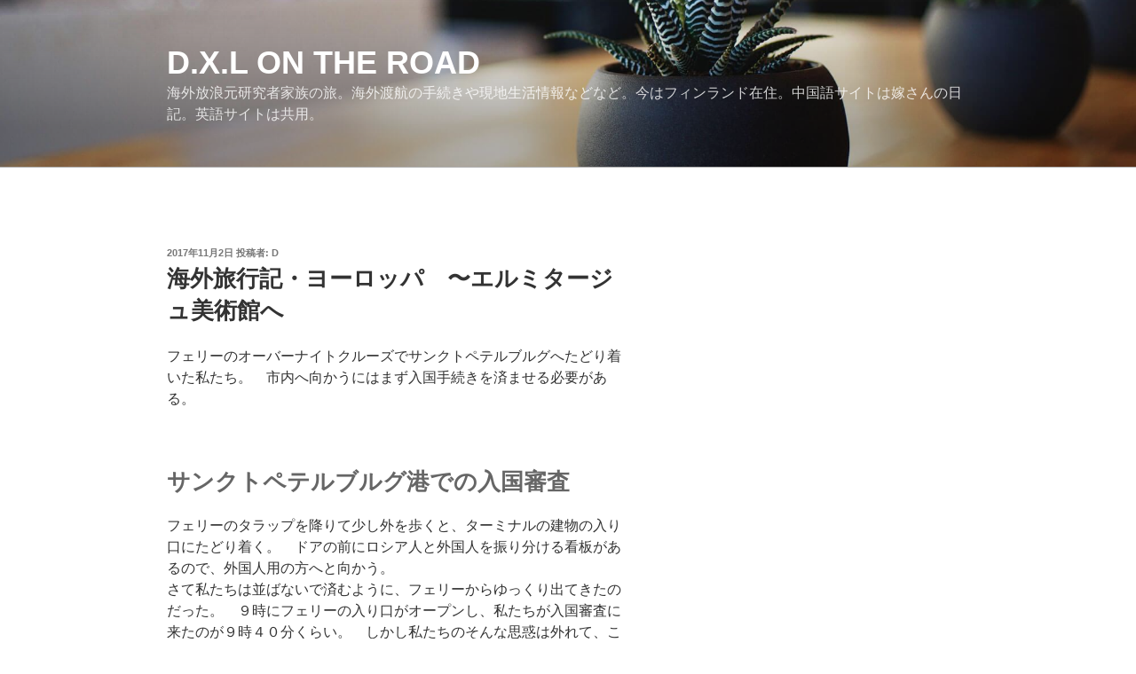

--- FILE ---
content_type: text/html; charset=UTF-8
request_url: https://dxlontheroad.com/blog/2017/11/02/travel_europe_hermitage/
body_size: 36343
content:
<!DOCTYPE html>
<html lang="ja" class="no-js no-svg">
<head>
<script async src="//pagead2.googlesyndication.com/pagead/js/adsbygoogle.js"></script>
<script>
  (adsbygoogle = window.adsbygoogle || []).push({
    google_ad_client: "ca-pub-6187646700949705",
    enable_page_level_ads: true
  });
</script>
<script async src="https://pagead2.googlesyndication.com/pagead/js/adsbygoogle.js?client=ca-pub-6187646700949705"
     crossorigin="anonymous"></script>
<script>
  (function(i,s,o,g,r,a,m){i['GoogleAnalyticsObject']=r;i[r]=i[r]||function(){
  (i[r].q=i[r].q||[]).push(arguments)},i[r].l=1*new Date();a=s.createElement(o),
  m=s.getElementsByTagName(o)[0];a.async=1;a.src=g;m.parentNode.insertBefore(a,m)
  })(window,document,'script','https://www.google-analytics.com/analytics.js','ga');

  ga('create', 'UA-98343177-1', 'auto');
  ga('send', 'pageview');

</script>

<meta charset="UTF-8">
<meta name="viewport" content="width=device-width, initial-scale=1">
<link rel="profile" href="http://gmpg.org/xfn/11">

<script>(function(html){html.className = html.className.replace(/\bno-js\b/,'js')})(document.documentElement);</script>
<title>海外旅行記・ヨーロッパ　〜エルミタージュ美術館へ &#8211; D.X.L on the road</title>
<meta name='robots' content='max-image-preview:large' />
<link rel="alternate" type="application/rss+xml" title="D.X.L on the road &raquo; フィード" href="https://dxlontheroad.com/feed/" />
<link rel="alternate" type="application/rss+xml" title="D.X.L on the road &raquo; コメントフィード" href="https://dxlontheroad.com/comments/feed/" />
<link rel="alternate" type="application/rss+xml" title="D.X.L on the road &raquo; 海外旅行記・ヨーロッパ　〜エルミタージュ美術館へ のコメントのフィード" href="https://dxlontheroad.com/blog/2017/11/02/travel_europe_hermitage/feed/" />
<script>
window._wpemojiSettings = {"baseUrl":"https:\/\/s.w.org\/images\/core\/emoji\/14.0.0\/72x72\/","ext":".png","svgUrl":"https:\/\/s.w.org\/images\/core\/emoji\/14.0.0\/svg\/","svgExt":".svg","source":{"concatemoji":"https:\/\/dxlontheroad.com\/wp-includes\/js\/wp-emoji-release.min.js?ver=6.3.7"}};
/*! This file is auto-generated */
!function(i,n){var o,s,e;function c(e){try{var t={supportTests:e,timestamp:(new Date).valueOf()};sessionStorage.setItem(o,JSON.stringify(t))}catch(e){}}function p(e,t,n){e.clearRect(0,0,e.canvas.width,e.canvas.height),e.fillText(t,0,0);var t=new Uint32Array(e.getImageData(0,0,e.canvas.width,e.canvas.height).data),r=(e.clearRect(0,0,e.canvas.width,e.canvas.height),e.fillText(n,0,0),new Uint32Array(e.getImageData(0,0,e.canvas.width,e.canvas.height).data));return t.every(function(e,t){return e===r[t]})}function u(e,t,n){switch(t){case"flag":return n(e,"\ud83c\udff3\ufe0f\u200d\u26a7\ufe0f","\ud83c\udff3\ufe0f\u200b\u26a7\ufe0f")?!1:!n(e,"\ud83c\uddfa\ud83c\uddf3","\ud83c\uddfa\u200b\ud83c\uddf3")&&!n(e,"\ud83c\udff4\udb40\udc67\udb40\udc62\udb40\udc65\udb40\udc6e\udb40\udc67\udb40\udc7f","\ud83c\udff4\u200b\udb40\udc67\u200b\udb40\udc62\u200b\udb40\udc65\u200b\udb40\udc6e\u200b\udb40\udc67\u200b\udb40\udc7f");case"emoji":return!n(e,"\ud83e\udef1\ud83c\udffb\u200d\ud83e\udef2\ud83c\udfff","\ud83e\udef1\ud83c\udffb\u200b\ud83e\udef2\ud83c\udfff")}return!1}function f(e,t,n){var r="undefined"!=typeof WorkerGlobalScope&&self instanceof WorkerGlobalScope?new OffscreenCanvas(300,150):i.createElement("canvas"),a=r.getContext("2d",{willReadFrequently:!0}),o=(a.textBaseline="top",a.font="600 32px Arial",{});return e.forEach(function(e){o[e]=t(a,e,n)}),o}function t(e){var t=i.createElement("script");t.src=e,t.defer=!0,i.head.appendChild(t)}"undefined"!=typeof Promise&&(o="wpEmojiSettingsSupports",s=["flag","emoji"],n.supports={everything:!0,everythingExceptFlag:!0},e=new Promise(function(e){i.addEventListener("DOMContentLoaded",e,{once:!0})}),new Promise(function(t){var n=function(){try{var e=JSON.parse(sessionStorage.getItem(o));if("object"==typeof e&&"number"==typeof e.timestamp&&(new Date).valueOf()<e.timestamp+604800&&"object"==typeof e.supportTests)return e.supportTests}catch(e){}return null}();if(!n){if("undefined"!=typeof Worker&&"undefined"!=typeof OffscreenCanvas&&"undefined"!=typeof URL&&URL.createObjectURL&&"undefined"!=typeof Blob)try{var e="postMessage("+f.toString()+"("+[JSON.stringify(s),u.toString(),p.toString()].join(",")+"));",r=new Blob([e],{type:"text/javascript"}),a=new Worker(URL.createObjectURL(r),{name:"wpTestEmojiSupports"});return void(a.onmessage=function(e){c(n=e.data),a.terminate(),t(n)})}catch(e){}c(n=f(s,u,p))}t(n)}).then(function(e){for(var t in e)n.supports[t]=e[t],n.supports.everything=n.supports.everything&&n.supports[t],"flag"!==t&&(n.supports.everythingExceptFlag=n.supports.everythingExceptFlag&&n.supports[t]);n.supports.everythingExceptFlag=n.supports.everythingExceptFlag&&!n.supports.flag,n.DOMReady=!1,n.readyCallback=function(){n.DOMReady=!0}}).then(function(){return e}).then(function(){var e;n.supports.everything||(n.readyCallback(),(e=n.source||{}).concatemoji?t(e.concatemoji):e.wpemoji&&e.twemoji&&(t(e.twemoji),t(e.wpemoji)))}))}((window,document),window._wpemojiSettings);
</script>
<style>
img.wp-smiley,
img.emoji {
	display: inline !important;
	border: none !important;
	box-shadow: none !important;
	height: 1em !important;
	width: 1em !important;
	margin: 0 0.07em !important;
	vertical-align: -0.1em !important;
	background: none !important;
	padding: 0 !important;
}
</style>
	<link rel='stylesheet' id='wp-block-library-css' href='https://dxlontheroad.com/wp-includes/css/dist/block-library/style.min.css?ver=6.3.7' media='all' />
<style id='wp-block-library-theme-inline-css'>
.wp-block-audio figcaption{color:#555;font-size:13px;text-align:center}.is-dark-theme .wp-block-audio figcaption{color:hsla(0,0%,100%,.65)}.wp-block-audio{margin:0 0 1em}.wp-block-code{border:1px solid #ccc;border-radius:4px;font-family:Menlo,Consolas,monaco,monospace;padding:.8em 1em}.wp-block-embed figcaption{color:#555;font-size:13px;text-align:center}.is-dark-theme .wp-block-embed figcaption{color:hsla(0,0%,100%,.65)}.wp-block-embed{margin:0 0 1em}.blocks-gallery-caption{color:#555;font-size:13px;text-align:center}.is-dark-theme .blocks-gallery-caption{color:hsla(0,0%,100%,.65)}.wp-block-image figcaption{color:#555;font-size:13px;text-align:center}.is-dark-theme .wp-block-image figcaption{color:hsla(0,0%,100%,.65)}.wp-block-image{margin:0 0 1em}.wp-block-pullquote{border-bottom:4px solid;border-top:4px solid;color:currentColor;margin-bottom:1.75em}.wp-block-pullquote cite,.wp-block-pullquote footer,.wp-block-pullquote__citation{color:currentColor;font-size:.8125em;font-style:normal;text-transform:uppercase}.wp-block-quote{border-left:.25em solid;margin:0 0 1.75em;padding-left:1em}.wp-block-quote cite,.wp-block-quote footer{color:currentColor;font-size:.8125em;font-style:normal;position:relative}.wp-block-quote.has-text-align-right{border-left:none;border-right:.25em solid;padding-left:0;padding-right:1em}.wp-block-quote.has-text-align-center{border:none;padding-left:0}.wp-block-quote.is-large,.wp-block-quote.is-style-large,.wp-block-quote.is-style-plain{border:none}.wp-block-search .wp-block-search__label{font-weight:700}.wp-block-search__button{border:1px solid #ccc;padding:.375em .625em}:where(.wp-block-group.has-background){padding:1.25em 2.375em}.wp-block-separator.has-css-opacity{opacity:.4}.wp-block-separator{border:none;border-bottom:2px solid;margin-left:auto;margin-right:auto}.wp-block-separator.has-alpha-channel-opacity{opacity:1}.wp-block-separator:not(.is-style-wide):not(.is-style-dots){width:100px}.wp-block-separator.has-background:not(.is-style-dots){border-bottom:none;height:1px}.wp-block-separator.has-background:not(.is-style-wide):not(.is-style-dots){height:2px}.wp-block-table{margin:0 0 1em}.wp-block-table td,.wp-block-table th{word-break:normal}.wp-block-table figcaption{color:#555;font-size:13px;text-align:center}.is-dark-theme .wp-block-table figcaption{color:hsla(0,0%,100%,.65)}.wp-block-video figcaption{color:#555;font-size:13px;text-align:center}.is-dark-theme .wp-block-video figcaption{color:hsla(0,0%,100%,.65)}.wp-block-video{margin:0 0 1em}.wp-block-template-part.has-background{margin-bottom:0;margin-top:0;padding:1.25em 2.375em}
</style>
<style id='classic-theme-styles-inline-css'>
/*! This file is auto-generated */
.wp-block-button__link{color:#fff;background-color:#32373c;border-radius:9999px;box-shadow:none;text-decoration:none;padding:calc(.667em + 2px) calc(1.333em + 2px);font-size:1.125em}.wp-block-file__button{background:#32373c;color:#fff;text-decoration:none}
</style>
<style id='global-styles-inline-css'>
body{--wp--preset--color--black: #000000;--wp--preset--color--cyan-bluish-gray: #abb8c3;--wp--preset--color--white: #ffffff;--wp--preset--color--pale-pink: #f78da7;--wp--preset--color--vivid-red: #cf2e2e;--wp--preset--color--luminous-vivid-orange: #ff6900;--wp--preset--color--luminous-vivid-amber: #fcb900;--wp--preset--color--light-green-cyan: #7bdcb5;--wp--preset--color--vivid-green-cyan: #00d084;--wp--preset--color--pale-cyan-blue: #8ed1fc;--wp--preset--color--vivid-cyan-blue: #0693e3;--wp--preset--color--vivid-purple: #9b51e0;--wp--preset--gradient--vivid-cyan-blue-to-vivid-purple: linear-gradient(135deg,rgba(6,147,227,1) 0%,rgb(155,81,224) 100%);--wp--preset--gradient--light-green-cyan-to-vivid-green-cyan: linear-gradient(135deg,rgb(122,220,180) 0%,rgb(0,208,130) 100%);--wp--preset--gradient--luminous-vivid-amber-to-luminous-vivid-orange: linear-gradient(135deg,rgba(252,185,0,1) 0%,rgba(255,105,0,1) 100%);--wp--preset--gradient--luminous-vivid-orange-to-vivid-red: linear-gradient(135deg,rgba(255,105,0,1) 0%,rgb(207,46,46) 100%);--wp--preset--gradient--very-light-gray-to-cyan-bluish-gray: linear-gradient(135deg,rgb(238,238,238) 0%,rgb(169,184,195) 100%);--wp--preset--gradient--cool-to-warm-spectrum: linear-gradient(135deg,rgb(74,234,220) 0%,rgb(151,120,209) 20%,rgb(207,42,186) 40%,rgb(238,44,130) 60%,rgb(251,105,98) 80%,rgb(254,248,76) 100%);--wp--preset--gradient--blush-light-purple: linear-gradient(135deg,rgb(255,206,236) 0%,rgb(152,150,240) 100%);--wp--preset--gradient--blush-bordeaux: linear-gradient(135deg,rgb(254,205,165) 0%,rgb(254,45,45) 50%,rgb(107,0,62) 100%);--wp--preset--gradient--luminous-dusk: linear-gradient(135deg,rgb(255,203,112) 0%,rgb(199,81,192) 50%,rgb(65,88,208) 100%);--wp--preset--gradient--pale-ocean: linear-gradient(135deg,rgb(255,245,203) 0%,rgb(182,227,212) 50%,rgb(51,167,181) 100%);--wp--preset--gradient--electric-grass: linear-gradient(135deg,rgb(202,248,128) 0%,rgb(113,206,126) 100%);--wp--preset--gradient--midnight: linear-gradient(135deg,rgb(2,3,129) 0%,rgb(40,116,252) 100%);--wp--preset--font-size--small: 13px;--wp--preset--font-size--medium: 20px;--wp--preset--font-size--large: 36px;--wp--preset--font-size--x-large: 42px;--wp--preset--spacing--20: 0.44rem;--wp--preset--spacing--30: 0.67rem;--wp--preset--spacing--40: 1rem;--wp--preset--spacing--50: 1.5rem;--wp--preset--spacing--60: 2.25rem;--wp--preset--spacing--70: 3.38rem;--wp--preset--spacing--80: 5.06rem;--wp--preset--shadow--natural: 6px 6px 9px rgba(0, 0, 0, 0.2);--wp--preset--shadow--deep: 12px 12px 50px rgba(0, 0, 0, 0.4);--wp--preset--shadow--sharp: 6px 6px 0px rgba(0, 0, 0, 0.2);--wp--preset--shadow--outlined: 6px 6px 0px -3px rgba(255, 255, 255, 1), 6px 6px rgba(0, 0, 0, 1);--wp--preset--shadow--crisp: 6px 6px 0px rgba(0, 0, 0, 1);}:where(.is-layout-flex){gap: 0.5em;}:where(.is-layout-grid){gap: 0.5em;}body .is-layout-flow > .alignleft{float: left;margin-inline-start: 0;margin-inline-end: 2em;}body .is-layout-flow > .alignright{float: right;margin-inline-start: 2em;margin-inline-end: 0;}body .is-layout-flow > .aligncenter{margin-left: auto !important;margin-right: auto !important;}body .is-layout-constrained > .alignleft{float: left;margin-inline-start: 0;margin-inline-end: 2em;}body .is-layout-constrained > .alignright{float: right;margin-inline-start: 2em;margin-inline-end: 0;}body .is-layout-constrained > .aligncenter{margin-left: auto !important;margin-right: auto !important;}body .is-layout-constrained > :where(:not(.alignleft):not(.alignright):not(.alignfull)){max-width: var(--wp--style--global--content-size);margin-left: auto !important;margin-right: auto !important;}body .is-layout-constrained > .alignwide{max-width: var(--wp--style--global--wide-size);}body .is-layout-flex{display: flex;}body .is-layout-flex{flex-wrap: wrap;align-items: center;}body .is-layout-flex > *{margin: 0;}body .is-layout-grid{display: grid;}body .is-layout-grid > *{margin: 0;}:where(.wp-block-columns.is-layout-flex){gap: 2em;}:where(.wp-block-columns.is-layout-grid){gap: 2em;}:where(.wp-block-post-template.is-layout-flex){gap: 1.25em;}:where(.wp-block-post-template.is-layout-grid){gap: 1.25em;}.has-black-color{color: var(--wp--preset--color--black) !important;}.has-cyan-bluish-gray-color{color: var(--wp--preset--color--cyan-bluish-gray) !important;}.has-white-color{color: var(--wp--preset--color--white) !important;}.has-pale-pink-color{color: var(--wp--preset--color--pale-pink) !important;}.has-vivid-red-color{color: var(--wp--preset--color--vivid-red) !important;}.has-luminous-vivid-orange-color{color: var(--wp--preset--color--luminous-vivid-orange) !important;}.has-luminous-vivid-amber-color{color: var(--wp--preset--color--luminous-vivid-amber) !important;}.has-light-green-cyan-color{color: var(--wp--preset--color--light-green-cyan) !important;}.has-vivid-green-cyan-color{color: var(--wp--preset--color--vivid-green-cyan) !important;}.has-pale-cyan-blue-color{color: var(--wp--preset--color--pale-cyan-blue) !important;}.has-vivid-cyan-blue-color{color: var(--wp--preset--color--vivid-cyan-blue) !important;}.has-vivid-purple-color{color: var(--wp--preset--color--vivid-purple) !important;}.has-black-background-color{background-color: var(--wp--preset--color--black) !important;}.has-cyan-bluish-gray-background-color{background-color: var(--wp--preset--color--cyan-bluish-gray) !important;}.has-white-background-color{background-color: var(--wp--preset--color--white) !important;}.has-pale-pink-background-color{background-color: var(--wp--preset--color--pale-pink) !important;}.has-vivid-red-background-color{background-color: var(--wp--preset--color--vivid-red) !important;}.has-luminous-vivid-orange-background-color{background-color: var(--wp--preset--color--luminous-vivid-orange) !important;}.has-luminous-vivid-amber-background-color{background-color: var(--wp--preset--color--luminous-vivid-amber) !important;}.has-light-green-cyan-background-color{background-color: var(--wp--preset--color--light-green-cyan) !important;}.has-vivid-green-cyan-background-color{background-color: var(--wp--preset--color--vivid-green-cyan) !important;}.has-pale-cyan-blue-background-color{background-color: var(--wp--preset--color--pale-cyan-blue) !important;}.has-vivid-cyan-blue-background-color{background-color: var(--wp--preset--color--vivid-cyan-blue) !important;}.has-vivid-purple-background-color{background-color: var(--wp--preset--color--vivid-purple) !important;}.has-black-border-color{border-color: var(--wp--preset--color--black) !important;}.has-cyan-bluish-gray-border-color{border-color: var(--wp--preset--color--cyan-bluish-gray) !important;}.has-white-border-color{border-color: var(--wp--preset--color--white) !important;}.has-pale-pink-border-color{border-color: var(--wp--preset--color--pale-pink) !important;}.has-vivid-red-border-color{border-color: var(--wp--preset--color--vivid-red) !important;}.has-luminous-vivid-orange-border-color{border-color: var(--wp--preset--color--luminous-vivid-orange) !important;}.has-luminous-vivid-amber-border-color{border-color: var(--wp--preset--color--luminous-vivid-amber) !important;}.has-light-green-cyan-border-color{border-color: var(--wp--preset--color--light-green-cyan) !important;}.has-vivid-green-cyan-border-color{border-color: var(--wp--preset--color--vivid-green-cyan) !important;}.has-pale-cyan-blue-border-color{border-color: var(--wp--preset--color--pale-cyan-blue) !important;}.has-vivid-cyan-blue-border-color{border-color: var(--wp--preset--color--vivid-cyan-blue) !important;}.has-vivid-purple-border-color{border-color: var(--wp--preset--color--vivid-purple) !important;}.has-vivid-cyan-blue-to-vivid-purple-gradient-background{background: var(--wp--preset--gradient--vivid-cyan-blue-to-vivid-purple) !important;}.has-light-green-cyan-to-vivid-green-cyan-gradient-background{background: var(--wp--preset--gradient--light-green-cyan-to-vivid-green-cyan) !important;}.has-luminous-vivid-amber-to-luminous-vivid-orange-gradient-background{background: var(--wp--preset--gradient--luminous-vivid-amber-to-luminous-vivid-orange) !important;}.has-luminous-vivid-orange-to-vivid-red-gradient-background{background: var(--wp--preset--gradient--luminous-vivid-orange-to-vivid-red) !important;}.has-very-light-gray-to-cyan-bluish-gray-gradient-background{background: var(--wp--preset--gradient--very-light-gray-to-cyan-bluish-gray) !important;}.has-cool-to-warm-spectrum-gradient-background{background: var(--wp--preset--gradient--cool-to-warm-spectrum) !important;}.has-blush-light-purple-gradient-background{background: var(--wp--preset--gradient--blush-light-purple) !important;}.has-blush-bordeaux-gradient-background{background: var(--wp--preset--gradient--blush-bordeaux) !important;}.has-luminous-dusk-gradient-background{background: var(--wp--preset--gradient--luminous-dusk) !important;}.has-pale-ocean-gradient-background{background: var(--wp--preset--gradient--pale-ocean) !important;}.has-electric-grass-gradient-background{background: var(--wp--preset--gradient--electric-grass) !important;}.has-midnight-gradient-background{background: var(--wp--preset--gradient--midnight) !important;}.has-small-font-size{font-size: var(--wp--preset--font-size--small) !important;}.has-medium-font-size{font-size: var(--wp--preset--font-size--medium) !important;}.has-large-font-size{font-size: var(--wp--preset--font-size--large) !important;}.has-x-large-font-size{font-size: var(--wp--preset--font-size--x-large) !important;}
.wp-block-navigation a:where(:not(.wp-element-button)){color: inherit;}
:where(.wp-block-post-template.is-layout-flex){gap: 1.25em;}:where(.wp-block-post-template.is-layout-grid){gap: 1.25em;}
:where(.wp-block-columns.is-layout-flex){gap: 2em;}:where(.wp-block-columns.is-layout-grid){gap: 2em;}
.wp-block-pullquote{font-size: 1.5em;line-height: 1.6;}
</style>
<link rel='stylesheet' id='parent-style-css' href='https://dxlontheroad.com/wp-content/themes/twentyseventeen/style.css?ver=6.3.7' media='all' />
<link rel='stylesheet' id='child-style-css' href='https://dxlontheroad.com/wp-content/themes/twoseven_child/style.css?ver=6.3.7' media='all' />
<link rel='stylesheet' id='twentyseventeen-style-css' href='https://dxlontheroad.com/wp-content/themes/twoseven_child/style.css?ver=20230808' media='all' />
<link rel='stylesheet' id='twentyseventeen-block-style-css' href='https://dxlontheroad.com/wp-content/themes/twentyseventeen/assets/css/blocks.css?ver=20220912' media='all' />
<script src='https://dxlontheroad.com/wp-includes/js/jquery/jquery.min.js?ver=3.7.0' id='jquery-core-js'></script>
<script src='https://dxlontheroad.com/wp-includes/js/jquery/jquery-migrate.min.js?ver=3.4.1' id='jquery-migrate-js'></script>
<link rel="https://api.w.org/" href="https://dxlontheroad.com/wp-json/" /><link rel="alternate" type="application/json" href="https://dxlontheroad.com/wp-json/wp/v2/posts/2849" /><link rel="EditURI" type="application/rsd+xml" title="RSD" href="https://dxlontheroad.com/xmlrpc.php?rsd" />
<meta name="generator" content="WordPress 6.3.7" />
<link rel="canonical" href="https://dxlontheroad.com/blog/2017/11/02/travel_europe_hermitage/" />
<link rel='shortlink' href='https://dxlontheroad.com/?p=2849' />
<link rel="alternate" type="application/json+oembed" href="https://dxlontheroad.com/wp-json/oembed/1.0/embed?url=https%3A%2F%2Fdxlontheroad.com%2Fblog%2F2017%2F11%2F02%2Ftravel_europe_hermitage%2F" />
<link rel="alternate" type="text/xml+oembed" href="https://dxlontheroad.com/wp-json/oembed/1.0/embed?url=https%3A%2F%2Fdxlontheroad.com%2Fblog%2F2017%2F11%2F02%2Ftravel_europe_hermitage%2F&#038;format=xml" />
<link rel="alternate" hreflang="ja" href="https://dxlontheroad.com/blog/2017/11/02/travel_europe_hermitage/" title="日本語　" />
<link rel="alternate" hreflang="zh" href="https://dxlontheroad.com/cn/2017/11/05/baby-travel-petersburg-hotel-restaurant/" title="中文" />
<link rel="pingback" href="https://dxlontheroad.com/xmlrpc.php">
<link rel="icon" href="https://dxlontheroad.com/wp-content/uploads/2017/03/cropped-cropped-photo-32x32.jpg" sizes="32x32" />
<link rel="icon" href="https://dxlontheroad.com/wp-content/uploads/2017/03/cropped-cropped-photo-192x192.jpg" sizes="192x192" />
<link rel="apple-touch-icon" href="https://dxlontheroad.com/wp-content/uploads/2017/03/cropped-cropped-photo-180x180.jpg" />
<meta name="msapplication-TileImage" content="https://dxlontheroad.com/wp-content/uploads/2017/03/cropped-cropped-photo-270x270.jpg" />
</head>

<body class="post-template-default single single-post postid-2849 single-format-standard wp-embed-responsive group-blog has-header-image has-sidebar colors-light">
<div id="page" class="site">
	<a class="skip-link screen-reader-text" href="#content">コンテンツへスキップ</a>

	<header id="masthead" class="site-header" role="banner">

		<div class="custom-header">

		<div class="custom-header-media">
			<div id="wp-custom-header" class="wp-custom-header"><img src="https://dxlontheroad.com/wp-content/themes/twentyseventeen/assets/images/header.jpg" width="2000" height="1200" alt="" decoding="async" fetchpriority="high" /></div>		</div>

	<div class="site-branding">
	<div class="wrap">

		
		<div class="site-branding-text">
							<p class="site-title"><a href="https://dxlontheroad.com/" rel="home">D.X.L on the road</a></p>
			
							<p class="site-description">海外放浪元研究者家族の旅。海外渡航の手続きや現地生活情報などなど。今はフィンランド在住。中国語サイトは嫁さんの日記。英語サイトは共用。</p>
					</div><!-- .site-branding-text -->

		
	</div><!-- .wrap -->
</div><!-- .site-branding -->

</div><!-- .custom-header -->

			</header><!-- #masthead -->

	
	<div class="site-content-contain">
		<div id="content" class="site-content">
<div class="wrap">
	<div id="primary" class="content-area">
		<main id="main" class="site-main" role="main">

			
<article id="post-2849" class="post-2849 post type-post status-publish format-standard hentry category-61 category-71 category-83 category-80 category-18">
		<header class="entry-header">
		<div class="entry-meta"><span class="posted-on"><span class="screen-reader-text">投稿日:</span> <a href="https://dxlontheroad.com/blog/2017/11/02/travel_europe_hermitage/" rel="bookmark"><time class="entry-date published" datetime="2017-11-02T04:10:02+09:00">2017年11月2日</time><time class="updated" datetime="2017-11-05T05:02:07+09:00">2017年11月5日</time></a></span><span class="byline"> 投稿者: <span class="author vcard"><a class="url fn n" href="https://dxlontheroad.com/blog/author/d/">D</a></span></span></div><!-- .entry-meta --><h1 class="entry-title">海外旅行記・ヨーロッパ　〜エルミタージュ美術館へ</h1>	</header><!-- .entry-header -->

	
	<div class="entry-content">
		<p>フェリーのオーバーナイトクルーズでサンクトペテルブルグへたどり着いた私たち。　市内へ向かうにはまず入国手続きを済ませる必要がある。</p>
<h2>サンクトペテルブルグ港での入国審査</h2>
<p>フェリーのタラップを降りて少し外を歩くと、ターミナルの建物の入り口にたどり着く。　ドアの前にロシア人と外国人を振り分ける看板があるので、外国人用の方へと向かう。<br />
さて私たちは並ばないで済むように、フェリーからゆっくり出てきたのだった。　９時にフェリーの入り口がオープンし、私たちが入国審査に来たのが９時４０分くらい。　しかし私たちのそんな思惑は外れて、この時間ではまだ結構並んでいた。<br />
７箇所の入国審査の窓口は全て働いていたが、一人一人かなりゆっくりの審査。　どの列でも大して変わらないとは思うが、早めに奥の方にいくと少しだけ早いのかもしれない。</p>
<p>そんな感じで順番を待って入国審査へと進む。　入国審査ではいつも通りパスポート、滞在許可証、それから到着カード（arrival card）を渡す。　私への質問はいつ出国するかという確認だけだった。　あ、後は連れていた赤ちゃんが息子か娘かという質問もあったけど。<br />
しばらくするとパスポートに一枚紙を挟んでスタンプを押して返却してくれた。　この挟んでくれた紙は出国審査で使う。　これも大切に保管しておく必要がある。<br />
さてこれで晴れてロシアに入国である。　ちなみにここの入国審査は家族でも一人一人別でやっていた。　なので嫁は次の順番。　とはいえ二人入っているパターンも見かけはしたので、別に一緒でも良かったのかもしれないが。</p>
<p>我々が入国審査を終えると、その後ろには並んでいる人はほとんどいなかった。　この時でだいたい１０時半。　つまり１０時半まで待ってフェリーから出てくれば並ばないで済むことになる。　忙しい時期だともう少し待たないといけないだろうけど。</p>
<h2>サンクトペテルブルグ市内へのシャトルバスからホテルへ</h2>
<p>入国審査をぬけるとちょろっとセキュリティーもあるがすぐに出口。　正面出口を出てすぐ左側に市内へのシャトルバス乗り場がある。　看板はシティーバスとかシャトルバスとか書いてあるけれど、どちらも同じバスのことだ。　ドアのすぐ近くにシティーバスの案内所があるのでそこで質問もできる。　彼らは綺麗な英語を話す。<br />
シャトルバスはちょっと大きなバンという感じ。　特に荷台が狭くてベビーカーをばらす必要があった。　いや分解までは覚悟していたのだけど、タイヤまで分解する必要があったのは想定外。　それでも無事乗れたのでよかったが。　ちなみに運転手さんがベビーカーの分解を手伝ってくれたのだけど、彼は英語は話さなかった。　スパシーバくらい覚えておいた方が良いかもしれない。</p>
<p><a href="https://dxlontheroad.com/wp-content/uploads/2017/11/Saint_Isaac_Cathedral.jpg"><img decoding="async" class="aligncenter size-medium wp-image-2884" src="https://dxlontheroad.com/wp-content/uploads/2017/11/Saint_Isaac_Cathedral-300x225.jpg" alt="聖イサアク大聖堂" width="300" height="225" srcset="https://dxlontheroad.com/wp-content/uploads/2017/11/Saint_Isaac_Cathedral-300x225.jpg 300w, https://dxlontheroad.com/wp-content/uploads/2017/11/Saint_Isaac_Cathedral-768x576.jpg 768w, https://dxlontheroad.com/wp-content/uploads/2017/11/Saint_Isaac_Cathedral-1024x768.jpg 1024w, https://dxlontheroad.com/wp-content/uploads/2017/11/Saint_Isaac_Cathedral.jpg 2016w" sizes="(max-width: 300px) 100vw, 300px" /></a></p>
<p style="text-align: center;"><em>シャトルバスはちょうどこの写真を撮っている私のあたりに止まる</em></p>
<p>古き良きヨーロッパ的な良い眺めの道を走り抜けて市街地まで。　シャトルバスは途中で止まらなかった。　終点のイサアク聖堂まで１５分くらい。　途中の停留所で止めたい場合はどうするのかな。　別のシャトルに乗る必要があるのか、運転手にあらかじめ伝えておくのかどっちなんだろう。</p>
<p><a href="https://dxlontheroad.com/wp-content/uploads/2017/11/hotel_Ekaterina.jpg"><img decoding="async" class="aligncenter size-medium wp-image-2885" src="https://dxlontheroad.com/wp-content/uploads/2017/11/hotel_Ekaterina-225x300.jpg" alt="Hotel Ekaterina" width="225" height="300" srcset="https://dxlontheroad.com/wp-content/uploads/2017/11/hotel_Ekaterina-225x300.jpg 225w, https://dxlontheroad.com/wp-content/uploads/2017/11/hotel_Ekaterina-768x1024.jpg 768w, https://dxlontheroad.com/wp-content/uploads/2017/11/hotel_Ekaterina.jpg 1512w" sizes="(max-width: 225px) 100vw, 225px" /></a></p>
<p style="text-align: center;"><em>Hotel Ekaterinaの外観</em></p>
<p>イサアク聖堂からは歩いてHotel Ekaterinaへ。　エルミタージュ美術館の周りの公園や川沿いの眺めが良い道をのんびりと歩く。　ロシアの歩道はバリアフリーって感じではない。　ベビーカー連れには少し段差の多い町だ。　しかしそこまで苦労はせずにホテルまで到着。<br />
ホテルもバリアフリーではなく階段がいくつか。　最初だけ少し苦労したけど、ホテルの従業員が部屋まで運ぶのを手伝ってくれた。　荷物をおいて授乳だけ済ませたら、さっそくエルミタージュ美術館へ向かう。　そういうわけであまりバリアフリー感がなかったので、ベビーカーは部屋に残し子供は抱っこ紐で連れていくことにした。</p>
<h2>エルミタージュ美術館</h2>
<p>さてメトロポリタン美術館・ルーブル美術館に続いて世界４大美術館の一つへ。</p>
<h3>チケットを購入して入場</h3>
<p>私たちはオンラインで前売りのチケットを買うか悩んだ末に買わずに訪問したのだった。　結果としては前売りを買わないでもまったく問題がなかった。　訪れたのはオフシーズンの平日の午後１時半。　ほとんど並ばずにチケットが入手できた。　お一人様７００ルーブル。　ちなみにチケット売り場は広場方面から来た場合、中庭を通り過ぎて反対側から建物に入るとすぐにある。<br />
チケットカウンターでチケットを購入したらクロークへ。　クロークは団体用と個人用があるので個人旅行なら個人用に向かう。　窓口がたくさんあるので空いているところに預ければ良い。　小さなバッグは中に持ち込めるが、リュックなどは預ける必要あり。　嫁のショルダーバッグは大丈夫だった。　身軽になったら一階にある入り口へ。　セキュリティーチェックとチケットの読み取り機を抜けて入場する。</p>
<h3>エルミタージュ本館散策</h3>
<p><a href="https://dxlontheroad.com/wp-content/uploads/2017/11/StPeter_Hermitage_1917.jpg"><img decoding="async" loading="lazy" class="aligncenter size-medium wp-image-2875" src="https://dxlontheroad.com/wp-content/uploads/2017/11/StPeter_Hermitage_1917-300x225.jpg" alt="エルミタージュ美術館　1917年から１００年" width="300" height="225" srcset="https://dxlontheroad.com/wp-content/uploads/2017/11/StPeter_Hermitage_1917-300x225.jpg 300w, https://dxlontheroad.com/wp-content/uploads/2017/11/StPeter_Hermitage_1917-768x576.jpg 768w, https://dxlontheroad.com/wp-content/uploads/2017/11/StPeter_Hermitage_1917-1024x768.jpg 1024w, https://dxlontheroad.com/wp-content/uploads/2017/11/StPeter_Hermitage_1917.jpg 2016w" sizes="(max-width: 300px) 100vw, 300px" /></a></p>
<p style="text-align: center;"><em>ロシア革命からちょうど１００年だそう</em></p>
<p>入り口を入ると正面に大階段がある。　しかしお昼を食べていなかったので、まずは腹ごしらえとエルミタージュ美術館のカフェに向かうことにした。　サンドイッチとケーキで昼食を終えたら、まずはヨーロッパ絵画などが集められている２階へ。<br />
２階へ上がると１９１７年のロシア革命から１００年の特別展示をしていた。　しかし今回のメインの目的は絵画なのでスルー。　２階の絵画コーナーから攻めることにする。　以下は簡単に見たものの羅列。</p>
<p><a href="https://dxlontheroad.com/wp-content/uploads/2017/11/Hermitage_da_vinci.jpg"><img decoding="async" loading="lazy" class="aligncenter size-medium wp-image-2876" src="https://dxlontheroad.com/wp-content/uploads/2017/11/Hermitage_da_vinci-225x300.jpg" alt="ダビンチのブノアの聖母" width="225" height="300" srcset="https://dxlontheroad.com/wp-content/uploads/2017/11/Hermitage_da_vinci-225x300.jpg 225w, https://dxlontheroad.com/wp-content/uploads/2017/11/Hermitage_da_vinci-768x1024.jpg 768w, https://dxlontheroad.com/wp-content/uploads/2017/11/Hermitage_da_vinci.jpg 1512w" sizes="(max-width: 225px) 100vw, 225px" /></a></p>
<p style="text-align: center;"><em>ダヴィンチコーナーはやっぱり人が多かった</em></p>
<p>レオナルドダヴィンチの二つの聖母像は有名なので、ちょっと時間をかけてみる。　特にリッタの聖母の赤ちゃんとはどこから見ても目があうというのが有名だそうなので、しばらく試してみた。　その他ルネッサンス絵画をたくさん。<br />
またエルミタージュにはレンブラントが結構な数あるのでまとめて鑑賞。　他にもヨーロッパ絵画がたくさん。</p>
<p><a href="https://dxlontheroad.com/wp-content/uploads/2017/11/Hermitage_gold_animals.jpg"><img decoding="async" loading="lazy" class="aligncenter size-medium wp-image-2877" src="https://dxlontheroad.com/wp-content/uploads/2017/11/Hermitage_gold_animals-225x300.jpg" alt="黄金のからくり時計" width="225" height="300" srcset="https://dxlontheroad.com/wp-content/uploads/2017/11/Hermitage_gold_animals-225x300.jpg 225w, https://dxlontheroad.com/wp-content/uploads/2017/11/Hermitage_gold_animals-768x1024.jpg 768w, https://dxlontheroad.com/wp-content/uploads/2017/11/Hermitage_gold_animals.jpg 1512w" sizes="(max-width: 225px) 100vw, 225px" /></a></p>
<p style="text-align: center;"><em>からくり時計は残念ながら動いてなかった</em></p>
<p><a href="https://dxlontheroad.com/wp-content/uploads/2017/11/Hermitage_horses.jpg"><img decoding="async" loading="lazy" class="aligncenter size-medium wp-image-2878" src="https://dxlontheroad.com/wp-content/uploads/2017/11/Hermitage_horses-300x225.jpg" alt="エルミタージュ　剥製騎馬隊" width="300" height="225" srcset="https://dxlontheroad.com/wp-content/uploads/2017/11/Hermitage_horses-300x225.jpg 300w, https://dxlontheroad.com/wp-content/uploads/2017/11/Hermitage_horses-768x576.jpg 768w, https://dxlontheroad.com/wp-content/uploads/2017/11/Hermitage_horses-1024x768.jpg 1024w, https://dxlontheroad.com/wp-content/uploads/2017/11/Hermitage_horses.jpg 2016w" sizes="(max-width: 300px) 100vw, 300px" /></a></p>
<p style="text-align: center;"><em>エルミタージュの騎馬隊</em></p>
<p>エルミタージュ美術館は絵画以外の展示も結構有名。　黄金のからくり時計の動物たちや、なんだかじんわりと有名な騎馬隊の剥製。　他にはシルバーの加工品なども。</p>
<p><a href="https://dxlontheroad.com/wp-content/uploads/2017/11/hermitage_pathway.jpg"><img decoding="async" loading="lazy" class="aligncenter size-medium wp-image-2879" src="https://dxlontheroad.com/wp-content/uploads/2017/11/hermitage_pathway-225x300.jpg" alt="エルミタージュの豪華通路" width="225" height="300" srcset="https://dxlontheroad.com/wp-content/uploads/2017/11/hermitage_pathway-225x300.jpg 225w, https://dxlontheroad.com/wp-content/uploads/2017/11/hermitage_pathway-768x1024.jpg 768w, https://dxlontheroad.com/wp-content/uploads/2017/11/hermitage_pathway.jpg 1512w" sizes="(max-width: 225px) 100vw, 225px" /></a></p>
<p style="text-align: center;"><em>豪華絢爛な通路</em></p>
<p><a href="https://dxlontheroad.com/wp-content/uploads/2017/11/Hermitage_loof.jpg"><img decoding="async" loading="lazy" class="aligncenter size-medium wp-image-2880" src="https://dxlontheroad.com/wp-content/uploads/2017/11/Hermitage_loof-225x300.jpg" alt="エルミタージュの綺麗な天井" width="225" height="300" srcset="https://dxlontheroad.com/wp-content/uploads/2017/11/Hermitage_loof-225x300.jpg 225w, https://dxlontheroad.com/wp-content/uploads/2017/11/Hermitage_loof-768x1024.jpg 768w, https://dxlontheroad.com/wp-content/uploads/2017/11/Hermitage_loof.jpg 1512w" sizes="(max-width: 225px) 100vw, 225px" /></a></p>
<p style="text-align: center;"><em>美しい彩りの天井</em></p>
<p>それから豪華な装飾の通路。　その他にも綺麗な建築・天井画など色々。　エルミタージュでは建物を見ているだけでも時間がどんどん過ぎてしまう。　やっぱりエルミタージュは午後だけだと時間が足りなかったな。　今調べなおしていたら、結構重要な展示品も見逃していた。　再訪する必要あり。</p>
<h3>エルミタージュの印象派の別館</h3>
<p><a href="https://dxlontheroad.com/wp-content/uploads/2017/11/Hermitage_impressionism.jpg"><img decoding="async" loading="lazy" class="aligncenter size-medium wp-image-2890" src="https://dxlontheroad.com/wp-content/uploads/2017/11/Hermitage_impressionism-300x225.jpg" alt="エルミタージュ　印象派の別館" width="300" height="225" srcset="https://dxlontheroad.com/wp-content/uploads/2017/11/Hermitage_impressionism-300x225.jpg 300w, https://dxlontheroad.com/wp-content/uploads/2017/11/Hermitage_impressionism-768x576.jpg 768w, https://dxlontheroad.com/wp-content/uploads/2017/11/Hermitage_impressionism-1024x768.jpg 1024w, https://dxlontheroad.com/wp-content/uploads/2017/11/Hermitage_impressionism.jpg 2016w" sizes="(max-width: 300px) 100vw, 300px" /></a></p>
<p style="text-align: center;"><em>印象派の作品は綺麗な別館に収められている</em></p>
<p>エルミタージュの印象派はアレクサンドルの円柱のある広場を挟んで反対側の建物に収められている。　最初これに気づかず危うく主目的でもある印象派を逃すところであった。　ちなみに入り口は本館を背にして広場を向くと、中央よりやや左といったところ。　人の出入りが結構あるのでわかるでしょう。<br />
こちらの棟には本館と同じチケットで入場できる。　こちらはチケット読み取り機を抜けてからクロークがある。　クロークから上写真の大階段とエレベータを乗り継いで４階までまず登った。</p>
<p><a href="https://dxlontheroad.com/wp-content/uploads/2017/11/Hermitage_Monet.jpg"><img decoding="async" loading="lazy" class="aligncenter size-medium wp-image-2897" src="https://dxlontheroad.com/wp-content/uploads/2017/11/Hermitage_Monet-225x300.jpg" alt="エルミタージュのモネ" width="225" height="300" srcset="https://dxlontheroad.com/wp-content/uploads/2017/11/Hermitage_Monet-225x300.jpg 225w, https://dxlontheroad.com/wp-content/uploads/2017/11/Hermitage_Monet-768x1024.jpg 768w, https://dxlontheroad.com/wp-content/uploads/2017/11/Hermitage_Monet.jpg 1512w" sizes="(max-width: 225px) 100vw, 225px" /></a></p>
<p style="text-align: center;"><em>モネはどこでも素敵</em></p>
<p>４階にモネをはじめとして、ルノワール・ゴッホ・セザンヌ・シスレーと一通り印象派が揃っている。　保護ガラスでちょっと反射が入ってたのが残念だけど、まあしょうがないのだろう。　４階だけだったら１時間とちょっとで抜けられるけど、２階と３階にも展示があるよう。　こちらもサンクトペテルブルグに戻ったらもう一度訪問したいところだ。</p>
<p><a href="https://dxlontheroad.com/wp-content/uploads/2017/11/Hermitage_night.jpg"><img decoding="async" loading="lazy" class="aligncenter size-large wp-image-2898" src="https://dxlontheroad.com/wp-content/uploads/2017/11/Hermitage_night-1024x768.jpg" alt="エルミタージュの夜景" width="525" height="394" srcset="https://dxlontheroad.com/wp-content/uploads/2017/11/Hermitage_night-1024x768.jpg 1024w, https://dxlontheroad.com/wp-content/uploads/2017/11/Hermitage_night-300x225.jpg 300w, https://dxlontheroad.com/wp-content/uploads/2017/11/Hermitage_night-768x576.jpg 768w, https://dxlontheroad.com/wp-content/uploads/2017/11/Hermitage_night.jpg 2016w" sizes="(max-width: 525px) 100vw, 525px" /></a></p>
<p>エルミタージュは木曜日は６時まで。　外に出ると風が強くてとても寒くなっていた。　この寒さにさえ耐えられれば、エルミタージュの周りの夜景はとても綺麗。　しかし寒いので周囲の写真だけちょろっと撮って足早にホテルまで戻ったのだった。</p>
<h2>ホテル・レストラン情報</h2>
<p><em><strong>Hotel Ekaterina</strong></em>（ホテル　エカテリーナ） Millionnaya St, 10, St Petersburg</p>
<p><a href="https://dxlontheroad.com/wp-content/uploads/2017/11/Hotel_Ekaterina2.jpg"><img decoding="async" loading="lazy" class="aligncenter size-medium wp-image-2887" src="https://dxlontheroad.com/wp-content/uploads/2017/11/Hotel_Ekaterina2-300x225.jpg" alt="Hotel Ekaterinaの部屋" width="300" height="225" srcset="https://dxlontheroad.com/wp-content/uploads/2017/11/Hotel_Ekaterina2-300x225.jpg 300w, https://dxlontheroad.com/wp-content/uploads/2017/11/Hotel_Ekaterina2-768x576.jpg 768w, https://dxlontheroad.com/wp-content/uploads/2017/11/Hotel_Ekaterina2-1024x768.jpg 1024w, https://dxlontheroad.com/wp-content/uploads/2017/11/Hotel_Ekaterina2.jpg 2016w" sizes="(max-width: 300px) 100vw, 300px" /></a></p>
<p>Hotels.comで予約して１００ユーロ。　デラックスルームを予約。　しかし私たちがホテルに到着した時は、予定の部屋はまだ準備中だった。　授乳したいとのことを伝えると、準備が終わっていた別の部屋に入れてくれた。　なのでどのタイプの部屋になったのかは謎。<br />
しかし部屋は広くて清潔。　シャワールームもとても清潔だった。　アメニティーも、コーヒー、チョコレートから歯ブラシ、スリッパまで一通り揃っていた。　ビールしか頼まなかったけど、ルームサービスも他の国よりはだいぶ安い値段でオーダーできる。　とても良いホテルだった。<br />
問題点をあえてあげるなら、googleのレビューにもあったがシャワーの水温。　水圧の方は特に問題を感じなかったけど、水温が安定していなかった。　少しずつ熱くなったり冷たくなったり。　なのでシャワー中に水温レバーの微調整が必要だった。</p>
<p>昼食：　<em><strong>エルミタージュ美術館のカフェ</strong></em>　☆☆☆</p>
<p><a href="https://dxlontheroad.com/wp-content/uploads/2017/11/hermitage_cafe.jpg"><img decoding="async" loading="lazy" class="aligncenter size-medium wp-image-2882" src="https://dxlontheroad.com/wp-content/uploads/2017/11/hermitage_cafe-225x300.jpg" alt="エルミタージュ美術館のカフェ" width="225" height="300" srcset="https://dxlontheroad.com/wp-content/uploads/2017/11/hermitage_cafe-225x300.jpg 225w, https://dxlontheroad.com/wp-content/uploads/2017/11/hermitage_cafe-768x1024.jpg 768w, https://dxlontheroad.com/wp-content/uploads/2017/11/hermitage_cafe.jpg 1512w" sizes="(max-width: 225px) 100vw, 225px" /></a></p>
<p>サーモンの乗ったサンドイッチが美味しかった。　ローストビーフのサンドイッチは普通。　エクレアやケーキはそこそこといったところ。　コーヒーは美味しかった。　値段は上の写真で９８０ルーブル。　サンクトペテルブルグとしては高いけど、美術館内という立地を考えたら問題なし。</p>
<p>夕食：　<em><strong>Hotel Ekaterinaのレストラン　</strong></em>☆☆☆☆</p>
<p><a href="https://dxlontheroad.com/wp-content/uploads/2017/11/ekaterina_restaurant1.jpg"><img decoding="async" loading="lazy" class="aligncenter size-medium wp-image-2894" src="https://dxlontheroad.com/wp-content/uploads/2017/11/ekaterina_restaurant1-225x300.jpg" alt="ekaterinaのレストラン" width="225" height="300" srcset="https://dxlontheroad.com/wp-content/uploads/2017/11/ekaterina_restaurant1-225x300.jpg 225w, https://dxlontheroad.com/wp-content/uploads/2017/11/ekaterina_restaurant1-768x1024.jpg 768w, https://dxlontheroad.com/wp-content/uploads/2017/11/ekaterina_restaurant1.jpg 1512w" sizes="(max-width: 225px) 100vw, 225px" /></a></p>
<p><a href="https://dxlontheroad.com/wp-content/uploads/2017/11/ekaterina_restaurant.jpg"><img decoding="async" loading="lazy" class="aligncenter size-medium wp-image-2895" src="https://dxlontheroad.com/wp-content/uploads/2017/11/ekaterina_restaurant-300x225.jpg" alt="ekaterinaのレストラン２" width="300" height="225" srcset="https://dxlontheroad.com/wp-content/uploads/2017/11/ekaterina_restaurant-300x225.jpg 300w, https://dxlontheroad.com/wp-content/uploads/2017/11/ekaterina_restaurant-768x576.jpg 768w, https://dxlontheroad.com/wp-content/uploads/2017/11/ekaterina_restaurant-1024x768.jpg 1024w, https://dxlontheroad.com/wp-content/uploads/2017/11/ekaterina_restaurant.jpg 2016w" sizes="(max-width: 300px) 100vw, 300px" /></a></p>
<p><a href="https://dxlontheroad.com/wp-content/uploads/2017/11/ekaterina_restaurant3.jpg"><img decoding="async" loading="lazy" class="aligncenter size-medium wp-image-2896" src="https://dxlontheroad.com/wp-content/uploads/2017/11/ekaterina_restaurant3-300x225.jpg" alt="ekaterina_restaurant3" width="300" height="225" srcset="https://dxlontheroad.com/wp-content/uploads/2017/11/ekaterina_restaurant3-300x225.jpg 300w, https://dxlontheroad.com/wp-content/uploads/2017/11/ekaterina_restaurant3-768x576.jpg 768w, https://dxlontheroad.com/wp-content/uploads/2017/11/ekaterina_restaurant3-1024x768.jpg 1024w, https://dxlontheroad.com/wp-content/uploads/2017/11/ekaterina_restaurant3.jpg 2016w" sizes="(max-width: 300px) 100vw, 300px" /></a></p>
<p>ホテルで夕食。　時期も時期なのでガラガラ。　だけど子供連れの私たちにはちょうど良かった。　ビーフストロガノフとホタテのソテーを注文。　両方丁寧に作ってあって美味しかった。　あと一番下の写真のようにパンのバターが数種類あって、これも美味しかった。　値段も結構したけど。　全部で７５ユーロくらい。　いやワイン２杯とデザート、アイリッシュコーヒー付きだから別に高くないか。<br />
このホテルに滞在しているなら１０％割引も効くので、とてもオススメできる。</p>
<p><em><strong>関連記事</strong></em></p>
<p><em><a href="https://dxlontheroad.com/travel_abroad/">1. 海外旅行記のまとめ</a></em></p>
<p><em><a href="https://dxlontheroad.com/blog/2017/10/29/travel_europe_st-peter_ferry/">2. 海外旅行記・ヨーロッパ　〜サンクトペテルブルグへのフェリー旅</a></em></p>
<p><em><a href="https://dxlontheroad.com/blog/2017/11/05/travel_stpetersburg_walk/">3. 海外旅行記・ヨーロッパ　〜サンクトペテルブルグ市内散策</a></em></p>
<p><em><a href="https://dxlontheroad.com/blog/2017/05/06/travel_paris_louvre/">4. 海外旅行記・ヨーロッパ　〜何かが起こったルーブル美術館</a></em></p>
<p>&nbsp;</p>
<p>D</p>
<script async src="//pagead2.googlesyndication.com/pagead/js/adsbygoogle.js"></script>
<!-- responsive_basic_05062017 -->
<ins class="adsbygoogle"
     style="display:block"
     data-ad-client="ca-pub-6187646700949705"
     data-ad-slot="5740702072"
     data-ad-format="auto"></ins>
<script>
(adsbygoogle = window.adsbygoogle || []).push({});
</script>
	</div><!-- .entry-content -->

			<footer class="entry-footer"><span class="cat-tags-links"><span class="cat-links"><svg class="icon icon-folder-open" aria-hidden="true" role="img"> <use href="#icon-folder-open" xlink:href="#icon-folder-open"></use> </svg><span class="screen-reader-text">カテゴリー</span><a href="https://dxlontheroad.com/blog/category/%e3%83%95%e3%82%a3%e3%83%b3%e3%83%a9%e3%83%b3%e3%83%89/" rel="category tag">フィンランド</a>、<a href="https://dxlontheroad.com/blog/category/%e6%97%85%e8%a1%8c%e8%a8%98/%e3%83%a8%e3%83%bc%e3%83%ad%e3%83%83%e3%83%91/" rel="category tag">ヨーロッパ</a>、<a href="https://dxlontheroad.com/blog/category/%e6%97%85%e8%a1%8c%e8%a8%98/%e4%b8%96%e7%95%8c%e9%81%ba%e7%94%a3/" rel="category tag">世界遺産</a>、<a href="https://dxlontheroad.com/blog/category/%e6%97%85%e8%a1%8c%e8%a8%98/%e5%a4%a7%e9%83%bd%e5%b8%82/" rel="category tag">大都市</a>、<a href="https://dxlontheroad.com/blog/category/%e6%97%85%e8%a1%8c%e8%a8%98/" rel="category tag">海外旅行記</a></span></span></footer> <!-- .entry-footer -->	
</article><!-- #post-## -->
<div id="comments" class="comments-area">

		<div id="respond" class="comment-respond">
		<h3 id="reply-title" class="comment-reply-title">コメントを残す <small><a rel="nofollow" id="cancel-comment-reply-link" href="/blog/2017/11/02/travel_europe_hermitage/#respond" style="display:none;">コメントをキャンセル</a></small></h3><form action="https://dxlontheroad.com/wp-comments-post.php" method="post" id="commentform" class="comment-form" novalidate><p class="comment-notes"><span id="email-notes">メールアドレスが公開されることはありません。</span> <span class="required-field-message"><span class="required">※</span> が付いている欄は必須項目です</span></p><p class="comment-form-comment"><label for="comment">コメント <span class="required">※</span></label> <textarea id="comment" name="comment" cols="45" rows="8" maxlength="65525" required></textarea></p><p class="comment-form-author"><label for="author">名前</label> <input id="author" name="author" type="text" value="" size="30" maxlength="245" autocomplete="name" /></p>
<p class="comment-form-email"><label for="email">メール</label> <input id="email" name="email" type="email" value="" size="30" maxlength="100" aria-describedby="email-notes" autocomplete="email" /></p>
<p class="comment-form-url"><label for="url">サイト</label> <input id="url" name="url" type="url" value="" size="30" maxlength="200" autocomplete="url" /></p>
<p class="form-submit"><input name="submit" type="submit" id="submit" class="submit" value="コメントを送信" /> <input type='hidden' name='comment_post_ID' value='2849' id='comment_post_ID' />
<input type='hidden' name='comment_parent' id='comment_parent' value='0' />
</p><p style="display: none;"><input type="hidden" id="akismet_comment_nonce" name="akismet_comment_nonce" value="46ef1535de" /></p><p style="display: none !important;"><label>&#916;<textarea name="ak_hp_textarea" cols="45" rows="8" maxlength="100"></textarea></label><input type="hidden" id="ak_js_1" name="ak_js" value="81"/><script>document.getElementById( "ak_js_1" ).setAttribute( "value", ( new Date() ).getTime() );</script></p></form>	</div><!-- #respond -->
	<p class="akismet_comment_form_privacy_notice">このサイトはスパムを低減するために Akismet を使っています。<a href="https://akismet.com/privacy/" target="_blank" rel="nofollow noopener">コメントデータの処理方法の詳細はこちらをご覧ください</a>。</p>
</div><!-- #comments -->

	<nav class="navigation post-navigation" aria-label="投稿">
		<h2 class="screen-reader-text">投稿ナビゲーション</h2>
		<div class="nav-links"><div class="nav-previous"><a href="https://dxlontheroad.com/blog/2017/10/29/travel_europe_st-peter_ferry/" rel="prev"><span class="screen-reader-text">前の投稿</span><span aria-hidden="true" class="nav-subtitle">前</span> <span class="nav-title"><span class="nav-title-icon-wrapper"><svg class="icon icon-arrow-left" aria-hidden="true" role="img"> <use href="#icon-arrow-left" xlink:href="#icon-arrow-left"></use> </svg></span>海外旅行記・ヨーロッパ　〜サンクトペテルブルグへのフェリー旅</span></a></div><div class="nav-next"><a href="https://dxlontheroad.com/blog/2017/11/05/travel_stpetersburg_walk/" rel="next"><span class="screen-reader-text">次の投稿</span><span aria-hidden="true" class="nav-subtitle">次</span> <span class="nav-title">海外旅行記・ヨーロッパ　〜サンクトペテルブルグ市内散策<span class="nav-title-icon-wrapper"><svg class="icon icon-arrow-right" aria-hidden="true" role="img"> <use href="#icon-arrow-right" xlink:href="#icon-arrow-right"></use> </svg></span></span></a></div></div>
	</nav>
		</main><!-- #main -->
	</div><!-- #primary -->
	
<aside id="secondary" class="widget-area" aria-label="ブログサイドバー">
	<section id="custom_html-2" class="widget_text widget widget_custom_html"><div class="textwidget custom-html-widget"><script async src="//pagead2.googlesyndication.com/pagead/js/adsbygoogle.js"></script>
<!-- responsive_side05072017 -->
<ins class="adsbygoogle"
     style="display:block"
     data-ad-client="ca-pub-6187646700949705"
     data-ad-slot="4850894871"
     data-ad-format="vertical"></ins>
<script>
(adsbygoogle = window.adsbygoogle || []).push({});
</script></div></section><section id="pages-2" class="widget widget_pages"><h2 class="widget-title">まとめページ</h2><nav aria-label="まとめページ">
			<ul>
				<li class="page_item page-item-1757"><a href="https://dxlontheroad.com/travel_abroad/">海外旅行記のまとめ</a></li>
<li class="page_item page-item-2319"><a href="https://dxlontheroad.com/abroad_baby/">海外出産・海外育児のまとめ</a></li>
<li class="page_item page-item-2439"><a href="https://dxlontheroad.com/abroad_processes/">海外就職手続きのまとめ</a></li>
<li class="page_item page-item-3224"><a href="https://dxlontheroad.com/science_python/">pythonと科学記事のまとめ</a></li>
<li class="page_item page-item-3721"><a href="https://dxlontheroad.com/recipe_cooking/">自炊レシピのまとめ</a></li>
<li class="page_item page-item-7435"><a href="https://dxlontheroad.com/web_studies/">ウェブサイト制作系お勉強のまとめ</a></li>
<li class="page_item page-item-8112"><a href="https://dxlontheroad.com/restaurant_helsinki_espoo/">ヘルシンキ・エスポーのレストラン</a></li>
<li class="page_item page-item-8917"><a href="https://dxlontheroad.com/privacy-policy/">Privacy policy</a></li>
			</ul>

			</nav></section><section id="categories-2" class="widget widget_categories"><h2 class="widget-title">カテゴリー</h2><nav aria-label="カテゴリー">
			<ul>
					<li class="cat-item cat-item-60"><a href="https://dxlontheroad.com/blog/category/%e3%82%a2%e3%83%a1%e3%83%aa%e3%82%ab/">アメリカ</a> (48)
</li>
	<li class="cat-item cat-item-61"><a href="https://dxlontheroad.com/blog/category/%e3%83%95%e3%82%a3%e3%83%b3%e3%83%a9%e3%83%b3%e3%83%89/">フィンランド</a> (182)
</li>
	<li class="cat-item cat-item-59"><a href="https://dxlontheroad.com/blog/category/%e3%83%95%e3%83%a9%e3%83%b3%e3%82%b9/">フランス</a> (34)
</li>
	<li class="cat-item cat-item-3"><a href="https://dxlontheroad.com/blog/category/%e3%83%96%e3%83%ad%e3%82%b0%e8%a8%ad%e5%ae%9a/">ブログ設定</a> (15)
<ul class='children'>
	<li class="cat-item cat-item-97"><a href="https://dxlontheroad.com/blog/category/%e3%83%96%e3%83%ad%e3%82%b0%e8%a8%ad%e5%ae%9a/wordpress/">wordpress</a> (6)
</li>
	<li class="cat-item cat-item-122"><a href="https://dxlontheroad.com/blog/category/%e3%83%96%e3%83%ad%e3%82%b0%e8%a8%ad%e5%ae%9a/%e3%82%b7%e3%83%a7%e3%83%bc%e3%83%88%e3%82%b3%e3%83%bc%e3%83%89/">ショートコード</a> (3)
</li>
</ul>
</li>
	<li class="cat-item cat-item-74"><a href="https://dxlontheroad.com/blog/category/%e4%b8%ad%e5%9b%bd/">中国</a> (18)
</li>
	<li class="cat-item cat-item-79"><a href="https://dxlontheroad.com/blog/category/%e6%97%a5%e6%9c%ac/">日本</a> (18)
</li>
	<li class="cat-item cat-item-63"><a href="https://dxlontheroad.com/blog/category/%e6%b5%b7%e5%a4%96%e3%81%a7%e5%a6%8a%e5%a8%a0%e3%83%bb%e5%87%ba%e7%94%a3/">海外で妊娠・出産</a> (11)
</li>
	<li class="cat-item cat-item-18"><a href="https://dxlontheroad.com/blog/category/%e6%97%85%e8%a1%8c%e8%a8%98/">海外旅行記</a> (129)
<ul class='children'>
	<li class="cat-item cat-item-88"><a href="https://dxlontheroad.com/blog/category/%e6%97%85%e8%a1%8c%e8%a8%98/%e3%82%a2%e3%82%a4%e3%82%b9%e3%83%a9%e3%83%b3%e3%83%89%e4%b8%80%e5%91%a8/">アイスランド一周</a> (13)
</li>
	<li class="cat-item cat-item-78"><a href="https://dxlontheroad.com/blog/category/%e6%97%85%e8%a1%8c%e8%a8%98/%e3%82%a2%e3%82%b8%e3%82%a2/">アジア</a> (24)
</li>
	<li class="cat-item cat-item-76"><a href="https://dxlontheroad.com/blog/category/%e6%97%85%e8%a1%8c%e8%a8%98/%e3%82%a2%e3%83%a1%e3%83%aa%e3%82%ab%e6%9d%b1%e9%83%a8/">アメリカ東部</a> (23)
</li>
	<li class="cat-item cat-item-69"><a href="https://dxlontheroad.com/blog/category/%e6%97%85%e8%a1%8c%e8%a8%98/%e3%82%b0%e3%83%a9%e3%83%b3%e3%83%89%e3%82%b5%e3%83%bc%e3%82%af%e3%83%ab/">グランドサークル</a> (11)
</li>
	<li class="cat-item cat-item-201"><a href="https://dxlontheroad.com/blog/category/%e6%97%85%e8%a1%8c%e8%a8%98/%e3%82%b9%e3%82%a4%e3%82%b9%e4%b8%80%e5%91%a8/">スイス一周</a> (9)
</li>
	<li class="cat-item cat-item-209"><a href="https://dxlontheroad.com/blog/category/%e6%97%85%e8%a1%8c%e8%a8%98/%e3%83%8e%e3%83%ab%e3%82%a6%e3%82%a7%e3%83%bc/">ノルウェー</a> (2)
</li>
	<li class="cat-item cat-item-91"><a href="https://dxlontheroad.com/blog/category/%e6%97%85%e8%a1%8c%e8%a8%98/%e3%83%8e%e3%83%ab%e3%82%a6%e3%82%a7%e3%83%bc%e5%8d%97%e9%83%a8%e4%b8%80%e5%91%a8/">ノルウェー南部一周</a> (9)
</li>
	<li class="cat-item cat-item-89"><a href="https://dxlontheroad.com/blog/category/%e6%97%85%e8%a1%8c%e8%a8%98/%e3%83%93%e3%83%bc%e3%83%81/">ビーチ</a> (4)
</li>
	<li class="cat-item cat-item-85"><a href="https://dxlontheroad.com/blog/category/%e6%97%85%e8%a1%8c%e8%a8%98/%e3%83%95%e3%82%a7%e3%83%aa%e3%83%bc%e6%97%85%e8%a1%8c/">フェリー旅行</a> (9)
</li>
	<li class="cat-item cat-item-71"><a href="https://dxlontheroad.com/blog/category/%e6%97%85%e8%a1%8c%e8%a8%98/%e3%83%a8%e3%83%bc%e3%83%ad%e3%83%83%e3%83%91/">ヨーロッパ</a> (60)
</li>
	<li class="cat-item cat-item-83"><a href="https://dxlontheroad.com/blog/category/%e6%97%85%e8%a1%8c%e8%a8%98/%e4%b8%96%e7%95%8c%e9%81%ba%e7%94%a3/">世界遺産</a> (17)
</li>
	<li class="cat-item cat-item-80"><a href="https://dxlontheroad.com/blog/category/%e6%97%85%e8%a1%8c%e8%a8%98/%e5%a4%a7%e9%83%bd%e5%b8%82/">大都市</a> (19)
</li>
	<li class="cat-item cat-item-87"><a href="https://dxlontheroad.com/blog/category/%e6%97%85%e8%a1%8c%e8%a8%98/%e5%ad%90%e9%80%a3%e3%82%8c%e6%97%85%e8%a1%8c/">子連れ旅行</a> (43)
</li>
	<li class="cat-item cat-item-70"><a href="https://dxlontheroad.com/blog/category/%e6%97%85%e8%a1%8c%e8%a8%98/%e6%97%a5%e3%81%ae%e5%87%ba%e3%83%bb%e6%97%a5%e3%81%ae%e5%85%a5%e3%82%8a/">日の出・日の入り</a> (24)
</li>
	<li class="cat-item cat-item-82"><a href="https://dxlontheroad.com/blog/category/%e6%97%85%e8%a1%8c%e8%a8%98/%e6%b8%a9%e6%b3%89/">温泉</a> (4)
</li>
</ul>
</li>
	<li class="cat-item cat-item-45"><a href="https://dxlontheroad.com/blog/category/%e6%b5%b7%e5%a4%96%e6%97%a5%e5%b8%b8%e7%94%9f%e6%b4%bb/">海外日常生活</a> (171)
<ul class='children'>
	<li class="cat-item cat-item-206"><a href="https://dxlontheroad.com/blog/category/%e6%b5%b7%e5%a4%96%e6%97%a5%e5%b8%b8%e7%94%9f%e6%b4%bb/tv%e3%82%b7%e3%83%aa%e3%83%bc%e3%82%ba/">TVシリーズ</a> (1)
</li>
	<li class="cat-item cat-item-194"><a href="https://dxlontheroad.com/blog/category/%e6%b5%b7%e5%a4%96%e6%97%a5%e5%b8%b8%e7%94%9f%e6%b4%bb/%e3%82%b9%e3%83%9d%e3%83%bc%e3%83%84/">スポーツ</a> (2)
</li>
	<li class="cat-item cat-item-81"><a href="https://dxlontheroad.com/blog/category/%e6%b5%b7%e5%a4%96%e6%97%a5%e5%b8%b8%e7%94%9f%e6%b4%bb/%e3%82%b9%e3%83%9d%e3%83%bc%e3%83%84%e8%a6%b3%e6%88%a6/">スポーツ観戦</a> (30)
</li>
	<li class="cat-item cat-item-75"><a href="https://dxlontheroad.com/blog/category/%e6%b5%b7%e5%a4%96%e6%97%a5%e5%b8%b8%e7%94%9f%e6%b4%bb/%e5%9b%bd%e9%9a%9b%e7%b5%90%e5%a9%9a/">国際結婚</a> (4)
</li>
	<li class="cat-item cat-item-90"><a href="https://dxlontheroad.com/blog/category/%e6%b5%b7%e5%a4%96%e6%97%a5%e5%b8%b8%e7%94%9f%e6%b4%bb/%e6%98%a0%e7%94%bb/">映画</a> (9)
</li>
	<li class="cat-item cat-item-77"><a href="https://dxlontheroad.com/blog/category/%e6%b5%b7%e5%a4%96%e6%97%a5%e5%b8%b8%e7%94%9f%e6%b4%bb/%e6%b5%b7%e5%a4%96%e9%a3%9f%e7%94%9f%e6%b4%bb/">海外食生活</a> (69)
	<ul class='children'>
	<li class="cat-item cat-item-164"><a href="https://dxlontheroad.com/blog/category/%e6%b5%b7%e5%a4%96%e6%97%a5%e5%b8%b8%e7%94%9f%e6%b4%bb/%e6%b5%b7%e5%a4%96%e9%a3%9f%e7%94%9f%e6%b4%bb/%e3%82%b9%e3%83%bc%e3%83%91%e3%83%bc%e3%81%a7%e8%a6%8b%e3%81%a4%e3%81%91%e3%81%9f%e7%be%8e%e5%91%b3%e3%81%84%e3%82%82%e3%81%ae/">スーパーで見つけた美味いもの</a> (5)
</li>
	<li class="cat-item cat-item-92"><a href="https://dxlontheroad.com/blog/category/%e6%b5%b7%e5%a4%96%e6%97%a5%e5%b8%b8%e7%94%9f%e6%b4%bb/%e6%b5%b7%e5%a4%96%e9%a3%9f%e7%94%9f%e6%b4%bb/%e3%83%ac%e3%82%b9%e3%83%88%e3%83%a9%e3%83%b3/">レストラン</a> (21)
</li>
	<li class="cat-item cat-item-86"><a href="https://dxlontheroad.com/blog/category/%e6%b5%b7%e5%a4%96%e6%97%a5%e5%b8%b8%e7%94%9f%e6%b4%bb/%e6%b5%b7%e5%a4%96%e9%a3%9f%e7%94%9f%e6%b4%bb/%e8%87%aa%e7%82%8a%e3%83%ac%e3%82%b7%e3%83%94/">自炊レシピ</a> (22)
</li>
	<li class="cat-item cat-item-93"><a href="https://dxlontheroad.com/blog/category/%e6%b5%b7%e5%a4%96%e6%97%a5%e5%b8%b8%e7%94%9f%e6%b4%bb/%e6%b5%b7%e5%a4%96%e9%a3%9f%e7%94%9f%e6%b4%bb/%e8%b2%b7%e3%81%84%e9%a3%9f%e3%81%84/">買い食い</a> (1)
</li>
	</ul>
</li>
	<li class="cat-item cat-item-198"><a href="https://dxlontheroad.com/blog/category/%e6%b5%b7%e5%a4%96%e6%97%a5%e5%b8%b8%e7%94%9f%e6%b4%bb/%e8%be%b2%e6%a5%ad/">農業</a> (3)
</li>
</ul>
</li>
	<li class="cat-item cat-item-39"><a href="https://dxlontheroad.com/blog/category/%e6%b5%b7%e5%a4%96%e6%b8%a1%e8%88%aa%e6%89%8b%e7%b6%9a%e3%81%8d/">海外渡航手続き</a> (35)
</li>
	<li class="cat-item cat-item-68"><a href="https://dxlontheroad.com/blog/category/%e6%b5%b7%e5%a4%96%e8%82%b2%e5%85%90/">海外育児</a> (38)
<ul class='children'>
	<li class="cat-item cat-item-192"><a href="https://dxlontheroad.com/blog/category/%e6%b5%b7%e5%a4%96%e8%82%b2%e5%85%90/%e5%ad%90%e3%81%a9%e3%82%82%e3%81%8c%e9%a3%9f%e3%81%b9%e3%82%8b/">子どもが食べる</a> (3)
</li>
	<li class="cat-item cat-item-84"><a href="https://dxlontheroad.com/blog/category/%e6%b5%b7%e5%a4%96%e8%82%b2%e5%85%90/%e9%9b%a2%e4%b9%b3%e9%a3%9f/">離乳食</a> (4)
</li>
</ul>
</li>
	<li class="cat-item cat-item-72"><a href="https://dxlontheroad.com/blog/category/%e7%a7%91%e5%ad%a6/">科学</a> (57)
<ul class='children'>
	<li class="cat-item cat-item-94"><a href="https://dxlontheroad.com/blog/category/%e7%a7%91%e5%ad%a6/html/">html</a> (6)
</li>
	<li class="cat-item cat-item-95"><a href="https://dxlontheroad.com/blog/category/%e7%a7%91%e5%ad%a6/javascript/">javascript</a> (5)
</li>
	<li class="cat-item cat-item-73"><a href="https://dxlontheroad.com/blog/category/%e7%a7%91%e5%ad%a6/python/">python</a> (30)
</li>
	<li class="cat-item cat-item-172"><a href="https://dxlontheroad.com/blog/category/%e7%a7%91%e5%ad%a6/%e3%82%a8%e3%82%af%e3%82%bb%e3%83%ab/">エクセル</a> (3)
</li>
	<li class="cat-item cat-item-188"><a href="https://dxlontheroad.com/blog/category/%e7%a7%91%e5%ad%a6/%e3%83%91%e3%82%bd%e3%82%b3%e3%83%b3/">パソコン</a> (1)
</li>
</ul>
</li>
	<li class="cat-item cat-item-2"><a href="https://dxlontheroad.com/blog/category/%e9%9b%91%e8%a8%98/">雑記</a> (98)
</li>
			</ul>

			</nav></section><section id="search-2" class="widget widget_search">

<form role="search" method="get" class="search-form" action="https://dxlontheroad.com/">
	<label for="search-form-1">
		<span class="screen-reader-text">
			検索:		</span>
	</label>
	<input type="search" id="search-form-1" class="search-field" placeholder="検索&hellip;" value="" name="s" />
	<button type="submit" class="search-submit"><svg class="icon icon-search" aria-hidden="true" role="img"> <use href="#icon-search" xlink:href="#icon-search"></use> </svg><span class="screen-reader-text">
		検索	</span></button>
</form>
</section>
		<section id="recent-posts-2" class="widget widget_recent_entries">
		<h2 class="widget-title">最近の投稿</h2><nav aria-label="最近の投稿">
		<ul>
											<li>
					<a href="https://dxlontheroad.com/blog/2024/07/07/norway_lofoten_travel2/">ノルウェーはロフォーテン諸島へのレンタルカーの旅１０日間〜オウルからナルヴィクへ〜</a>
									</li>
											<li>
					<a href="https://dxlontheroad.com/blog/2024/06/30/norway_lofoten_travel1/">ノルウェーはロフォーテン諸島へのレンタルカーの旅１０日間〜ヘルシンキからオウルへ〜</a>
									</li>
											<li>
					<a href="https://dxlontheroad.com/blog/2023/11/05/diary/">２０２３年１１月５日のちょっとした雑記</a>
									</li>
											<li>
					<a href="https://dxlontheroad.com/blog/2022/11/13/helsinki_restaurant_chicos2/">ViikiのPrismaに入ってるレストレンChico&#8217;sでランチ　その２</a>
									</li>
											<li>
					<a href="https://dxlontheroad.com/blog/2022/10/05/tv_series_severance/">【TVシリーズ感想】Severanceシリーズ１を見た感想</a>
									</li>
					</ul>

		</nav></section><section id="custom_html-3" class="widget_text widget widget_custom_html"><div class="textwidget custom-html-widget"><script async src="//pagead2.googlesyndication.com/pagead/js/adsbygoogle.js"></script>
<!-- responsive_side_bottom_052017 -->
<ins class="adsbygoogle"
     style="display:block"
     data-ad-client="ca-pub-6187646700949705"
     data-ad-slot="4523687272"
     data-ad-format="vertical"></ins>
<script>
(adsbygoogle = window.adsbygoogle || []).push({});
</script></div></section><section id="tag_cloud-2" class="widget widget_tag_cloud"><h2 class="widget-title">タグ</h2><nav aria-label="タグ"><div class="tagcloud"><ul class='wp-tag-cloud' role='list'>
	<li><a href="https://dxlontheroad.com/blog/tag/html/" class="tag-cloud-link tag-link-104 tag-link-position-1" style="font-size: 1em;" aria-label="html (3個の項目)">html<span class="tag-link-count"> (3)</span></a></li>
	<li><a href="https://dxlontheroad.com/blog/tag/javascript/" class="tag-cloud-link tag-link-120 tag-link-position-2" style="font-size: 1em;" aria-label="javascript (3個の項目)">javascript<span class="tag-link-count"> (3)</span></a></li>
	<li><a href="https://dxlontheroad.com/blog/tag/mac/" class="tag-cloud-link tag-link-105 tag-link-position-3" style="font-size: 1em;" aria-label="mac (2個の項目)">mac<span class="tag-link-count"> (2)</span></a></li>
	<li><a href="https://dxlontheroad.com/blog/tag/ravintola-viikin-kartano/" class="tag-cloud-link tag-link-152 tag-link-position-4" style="font-size: 1em;" aria-label="Ravintola Viikin kartano (3個の項目)">Ravintola Viikin kartano<span class="tag-link-count"> (3)</span></a></li>
	<li><a href="https://dxlontheroad.com/blog/tag/rip/" class="tag-cloud-link tag-link-111 tag-link-position-5" style="font-size: 1em;" aria-label="RIP (1個の項目)">RIP<span class="tag-link-count"> (1)</span></a></li>
	<li><a href="https://dxlontheroad.com/blog/tag/wordpress/" class="tag-cloud-link tag-link-98 tag-link-position-6" style="font-size: 1em;" aria-label="wordpress (4個の項目)">wordpress<span class="tag-link-count"> (4)</span></a></li>
	<li><a href="https://dxlontheroad.com/blog/tag/%e3%82%a2%e3%82%b8%e3%82%a2%e7%b3%bb%e3%83%9e%e3%83%bc%e3%82%b1%e3%83%83%e3%83%88/" class="tag-cloud-link tag-link-167 tag-link-position-7" style="font-size: 1em;" aria-label="アジア系マーケット (1個の項目)">アジア系マーケット<span class="tag-link-count"> (1)</span></a></li>
	<li><a href="https://dxlontheroad.com/blog/tag/%e3%82%a4%e3%83%b3%e3%82%b9%e3%82%bf%e3%83%b3%e3%83%88%e3%82%af%e3%83%83%e3%82%ad%e3%83%b3%e3%82%b0/" class="tag-cloud-link tag-link-114 tag-link-position-8" style="font-size: 1em;" aria-label="インスタントクッキング (1個の項目)">インスタントクッキング<span class="tag-link-count"> (1)</span></a></li>
	<li><a href="https://dxlontheroad.com/blog/tag/%e3%82%a8%e3%82%af%e3%82%bb%e3%83%ab/" class="tag-cloud-link tag-link-171 tag-link-position-9" style="font-size: 1em;" aria-label="エクセル (2個の項目)">エクセル<span class="tag-link-count"> (2)</span></a></li>
	<li><a href="https://dxlontheroad.com/blog/tag/%e3%82%af%e3%83%aa%e3%82%b9%e3%83%9e%e3%82%b9%e3%82%ab%e3%83%ac%e3%83%b3%e3%83%80%e3%83%bc/" class="tag-cloud-link tag-link-174 tag-link-position-10" style="font-size: 1em;" aria-label="クリスマスカレンダー (1個の項目)">クリスマスカレンダー<span class="tag-link-count"> (1)</span></a></li>
	<li><a href="https://dxlontheroad.com/blog/tag/%e3%82%b0%e3%83%a9%e3%83%95/" class="tag-cloud-link tag-link-178 tag-link-position-11" style="font-size: 1em;" aria-label="グラフ (1個の項目)">グラフ<span class="tag-link-count"> (1)</span></a></li>
	<li><a href="https://dxlontheroad.com/blog/tag/%e3%82%b3%e3%83%ad%e3%83%8a/" class="tag-cloud-link tag-link-153 tag-link-position-12" style="font-size: 1em;" aria-label="コロナ (3個の項目)">コロナ<span class="tag-link-count"> (3)</span></a></li>
	<li><a href="https://dxlontheroad.com/blog/tag/%e3%82%b3%e3%83%ad%e3%83%8a%e3%83%af%e3%82%af%e3%83%81%e3%83%b3/" class="tag-cloud-link tag-link-177 tag-link-position-13" style="font-size: 1em;" aria-label="コロナワクチン (2個の項目)">コロナワクチン<span class="tag-link-count"> (2)</span></a></li>
	<li><a href="https://dxlontheroad.com/blog/tag/%e3%82%b3%e3%83%ad%e3%83%8a%e5%88%b6%e9%99%90/" class="tag-cloud-link tag-link-163 tag-link-position-14" style="font-size: 1em;" aria-label="コロナ制限 (2個の項目)">コロナ制限<span class="tag-link-count"> (2)</span></a></li>
	<li><a href="https://dxlontheroad.com/blog/tag/%e3%82%b7%e3%83%a7%e3%83%bc%e3%83%88%e3%82%b3%e3%83%bc%e3%83%89/" class="tag-cloud-link tag-link-101 tag-link-position-15" style="font-size: 1em;" aria-label="ショートコード (5個の項目)">ショートコード<span class="tag-link-count"> (5)</span></a></li>
	<li><a href="https://dxlontheroad.com/blog/tag/%e3%82%b9%e3%82%a4%e3%82%b9/" class="tag-cloud-link tag-link-203 tag-link-position-16" style="font-size: 1em;" aria-label="スイス (9個の項目)">スイス<span class="tag-link-count"> (9)</span></a></li>
	<li><a href="https://dxlontheroad.com/blog/tag/%e3%82%b9%e3%83%88%e3%83%a9%e3%82%a4%e3%82%ad/" class="tag-cloud-link tag-link-107 tag-link-position-17" style="font-size: 1em;" aria-label="ストライキ (1個の項目)">ストライキ<span class="tag-link-count"> (1)</span></a></li>
	<li><a href="https://dxlontheroad.com/blog/tag/%e3%82%b9%e3%83%9e%e3%83%9b/" class="tag-cloud-link tag-link-165 tag-link-position-18" style="font-size: 1em;" aria-label="スマホ (1個の項目)">スマホ<span class="tag-link-count"> (1)</span></a></li>
	<li><a href="https://dxlontheroad.com/blog/tag/%e3%82%bd%e3%83%95%e3%83%88/" class="tag-cloud-link tag-link-179 tag-link-position-19" style="font-size: 1em;" aria-label="ソフト (1個の項目)">ソフト<span class="tag-link-count"> (1)</span></a></li>
	<li><a href="https://dxlontheroad.com/blog/tag/%e3%82%bf%e3%82%a4%e6%96%99%e7%90%86/" class="tag-cloud-link tag-link-193 tag-link-position-20" style="font-size: 1em;" aria-label="タイ料理 (3個の項目)">タイ料理<span class="tag-link-count"> (3)</span></a></li>
	<li><a href="https://dxlontheroad.com/blog/tag/%e3%83%95%e3%82%a3%e3%83%b3%e3%83%a9%e3%83%b3%e3%83%89/" class="tag-cloud-link tag-link-110 tag-link-position-21" style="font-size: 1em;" aria-label="フィンランド (4個の項目)">フィンランド<span class="tag-link-count"> (4)</span></a></li>
	<li><a href="https://dxlontheroad.com/blog/tag/%e3%83%95%e3%82%a3%e3%83%b3%e3%83%a9%e3%83%b3%e3%83%89%e3%81%ae%e3%83%8b%e3%83%a5%e3%83%bc%e3%82%b9/" class="tag-cloud-link tag-link-180 tag-link-position-22" style="font-size: 1em;" aria-label="フィンランドのニュース (4個の項目)">フィンランドのニュース<span class="tag-link-count"> (4)</span></a></li>
	<li><a href="https://dxlontheroad.com/blog/tag/%e3%83%95%e3%82%a3%e3%83%b3%e3%83%a9%e3%83%b3%e3%83%89%e3%81%ae%e5%ae%89%e5%85%a8/" class="tag-cloud-link tag-link-184 tag-link-position-23" style="font-size: 1em;" aria-label="フィンランドの安全 (2個の項目)">フィンランドの安全<span class="tag-link-count"> (2)</span></a></li>
	<li><a href="https://dxlontheroad.com/blog/tag/%e3%83%95%e3%82%a3%e3%83%b3%e3%83%a9%e3%83%b3%e3%83%89%e3%81%ae%e6%9a%ae%e3%82%89%e3%81%97/" class="tag-cloud-link tag-link-185 tag-link-position-24" style="font-size: 1em;" aria-label="フィンランドの暮らし (20個の項目)">フィンランドの暮らし<span class="tag-link-count"> (20)</span></a></li>
	<li><a href="https://dxlontheroad.com/blog/tag/%e3%83%95%e3%82%a3%e3%83%b3%e3%83%a9%e3%83%b3%e3%83%89%e3%81%ae%e7%a7%8b%e5%86%ac/" class="tag-cloud-link tag-link-139 tag-link-position-25" style="font-size: 1em;" aria-label="フィンランドの秋冬 (13個の項目)">フィンランドの秋冬<span class="tag-link-count"> (13)</span></a></li>
	<li><a href="https://dxlontheroad.com/blog/tag/%e3%83%95%e3%82%a3%e3%83%b3%e3%83%a9%e3%83%b3%e3%83%89%e3%81%ae%e9%a3%9f%e7%94%9f%e6%b4%bb/" class="tag-cloud-link tag-link-143 tag-link-position-26" style="font-size: 1em;" aria-label="フィンランドの食生活 (19個の項目)">フィンランドの食生活<span class="tag-link-count"> (19)</span></a></li>
	<li><a href="https://dxlontheroad.com/blog/tag/%e3%83%96%e3%83%bc%e3%82%b9%e3%82%bf%e3%83%bc%e6%91%82%e5%8f%96/" class="tag-cloud-link tag-link-112 tag-link-position-27" style="font-size: 1em;" aria-label="ブースター摂取 (1個の項目)">ブースター摂取<span class="tag-link-count"> (1)</span></a></li>
	<li><a href="https://dxlontheroad.com/blog/tag/%e3%83%98%e3%83%ab%e3%82%b7%e3%83%b3%e3%82%ad%e3%81%ae%e3%83%8b%e3%83%a5%e3%83%bc%e3%82%b9/" class="tag-cloud-link tag-link-182 tag-link-position-28" style="font-size: 1em;" aria-label="ヘルシンキのニュース (1個の項目)">ヘルシンキのニュース<span class="tag-link-count"> (1)</span></a></li>
	<li><a href="https://dxlontheroad.com/blog/tag/%e3%83%98%e3%83%ab%e3%82%b7%e3%83%b3%e3%82%ad%e3%81%ae%e3%83%ac%e3%82%b9%e3%83%88%e3%83%a9%e3%83%b3/" class="tag-cloud-link tag-link-144 tag-link-position-29" style="font-size: 1em;" aria-label="ヘルシンキのレストラン (17個の項目)">ヘルシンキのレストラン<span class="tag-link-count"> (17)</span></a></li>
	<li><a href="https://dxlontheroad.com/blog/tag/%e3%83%9e%e3%82%b9%e3%82%af/" class="tag-cloud-link tag-link-148 tag-link-position-30" style="font-size: 1em;" aria-label="マスク (2個の項目)">マスク<span class="tag-link-count"> (2)</span></a></li>
	<li><a href="https://dxlontheroad.com/blog/tag/%e3%83%ac%e3%82%b4/" class="tag-cloud-link tag-link-175 tag-link-position-31" style="font-size: 1em;" aria-label="レゴ (1個の項目)">レゴ<span class="tag-link-count"> (1)</span></a></li>
	<li><a href="https://dxlontheroad.com/blog/tag/%e4%b8%80%e5%bf%9c/" class="tag-cloud-link tag-link-173 tag-link-position-32" style="font-size: 1em;" aria-label="一応 (1個の項目)">一応<span class="tag-link-count"> (1)</span></a></li>
	<li><a href="https://dxlontheroad.com/blog/tag/%e4%b8%96%e7%95%8c%e5%8d%93%e7%90%83/" class="tag-cloud-link tag-link-168 tag-link-position-33" style="font-size: 1em;" aria-label="世界卓球 (1個の項目)">世界卓球<span class="tag-link-count"> (1)</span></a></li>
	<li><a href="https://dxlontheroad.com/blog/tag/%e4%b8%ad%e8%8f%af%e6%96%99%e7%90%86/" class="tag-cloud-link tag-link-108 tag-link-position-34" style="font-size: 1em;" aria-label="中華料理 (4個の項目)">中華料理<span class="tag-link-count"> (4)</span></a></li>
	<li><a href="https://dxlontheroad.com/blog/tag/%e4%be%bf%e5%88%a9%e6%8a%80/" class="tag-cloud-link tag-link-106 tag-link-position-35" style="font-size: 1em;" aria-label="便利技 (2個の項目)">便利技<span class="tag-link-count"> (2)</span></a></li>
	<li><a href="https://dxlontheroad.com/blog/tag/%e5%8c%97%e5%af%84%e8%b2%9d/" class="tag-cloud-link tag-link-166 tag-link-position-36" style="font-size: 1em;" aria-label="北寄貝 (1個の項目)">北寄貝<span class="tag-link-count"> (1)</span></a></li>
	<li><a href="https://dxlontheroad.com/blog/tag/%e5%8d%93%e7%90%83/" class="tag-cloud-link tag-link-176 tag-link-position-37" style="font-size: 1em;" aria-label="卓球 (1個の項目)">卓球<span class="tag-link-count"> (1)</span></a></li>
	<li><a href="https://dxlontheroad.com/blog/tag/%e6%84%9a%e7%97%b4%e9%9b%91%e8%a8%98/" class="tag-cloud-link tag-link-126 tag-link-position-38" style="font-size: 1em;" aria-label="愚痴雑記 (4個の項目)">愚痴雑記<span class="tag-link-count"> (4)</span></a></li>
	<li><a href="https://dxlontheroad.com/blog/tag/%e6%95%91%e6%80%a5%e7%97%85%e9%99%a2/" class="tag-cloud-link tag-link-125 tag-link-position-39" style="font-size: 1em;" aria-label="救急病院 (2個の項目)">救急病院<span class="tag-link-count"> (2)</span></a></li>
	<li><a href="https://dxlontheroad.com/blog/tag/%e6%97%a5%e6%9c%ac%e3%81%ae%e3%83%8b%e3%83%a5%e3%83%bc%e3%82%b9/" class="tag-cloud-link tag-link-183 tag-link-position-40" style="font-size: 1em;" aria-label="日本のニュース (5個の項目)">日本のニュース<span class="tag-link-count"> (5)</span></a></li>
	<li><a href="https://dxlontheroad.com/blog/tag/%e6%b5%b7%e5%a4%96%e6%97%85%e8%a1%8c/" class="tag-cloud-link tag-link-202 tag-link-position-41" style="font-size: 1em;" aria-label="海外旅行 (11個の項目)">海外旅行<span class="tag-link-count"> (11)</span></a></li>
	<li><a href="https://dxlontheroad.com/blog/tag/%e7%b0%a1%e5%8d%98%e3%83%ac%e3%82%b7%e3%83%94/" class="tag-cloud-link tag-link-113 tag-link-position-42" style="font-size: 1em;" aria-label="簡単レシピ (1個の項目)">簡単レシピ<span class="tag-link-count"> (1)</span></a></li>
	<li><a href="https://dxlontheroad.com/blog/tag/%e8%87%aa%e7%82%8a%e3%83%ac%e3%82%b7%e3%83%94/" class="tag-cloud-link tag-link-181 tag-link-position-43" style="font-size: 1em;" aria-label="自炊レシピ (1個の項目)">自炊レシピ<span class="tag-link-count"> (1)</span></a></li>
	<li><a href="https://dxlontheroad.com/blog/tag/%e8%be%b2%e6%a5%ad/" class="tag-cloud-link tag-link-199 tag-link-position-44" style="font-size: 1em;" aria-label="農業 (3個の項目)">農業<span class="tag-link-count"> (3)</span></a></li>
	<li><a href="https://dxlontheroad.com/blog/tag/%e9%a4%83%e5%ad%90/" class="tag-cloud-link tag-link-109 tag-link-position-45" style="font-size: 1em;" aria-label="餃子 (2個の項目)">餃子<span class="tag-link-count"> (2)</span></a></li>
</ul>
</div>
</nav></section><section id="calendar-2" class="widget widget_calendar"><div id="calendar_wrap" class="calendar_wrap"><table id="wp-calendar" class="wp-calendar-table">
	<caption>2017年11月</caption>
	<thead>
	<tr>
		<th scope="col" title="月曜日">月</th>
		<th scope="col" title="火曜日">火</th>
		<th scope="col" title="水曜日">水</th>
		<th scope="col" title="木曜日">木</th>
		<th scope="col" title="金曜日">金</th>
		<th scope="col" title="土曜日">土</th>
		<th scope="col" title="日曜日">日</th>
	</tr>
	</thead>
	<tbody>
	<tr>
		<td colspan="2" class="pad">&nbsp;</td><td>1</td><td><a href="https://dxlontheroad.com/blog/2017/11/02/" aria-label="2017年11月2日 に投稿を公開">2</a></td><td>3</td><td>4</td><td><a href="https://dxlontheroad.com/blog/2017/11/05/" aria-label="2017年11月5日 に投稿を公開">5</a></td>
	</tr>
	<tr>
		<td>6</td><td><a href="https://dxlontheroad.com/blog/2017/11/07/" aria-label="2017年11月7日 に投稿を公開">7</a></td><td>8</td><td><a href="https://dxlontheroad.com/blog/2017/11/09/" aria-label="2017年11月9日 に投稿を公開">9</a></td><td>10</td><td><a href="https://dxlontheroad.com/blog/2017/11/11/" aria-label="2017年11月11日 に投稿を公開">11</a></td><td>12</td>
	</tr>
	<tr>
		<td>13</td><td><a href="https://dxlontheroad.com/blog/2017/11/14/" aria-label="2017年11月14日 に投稿を公開">14</a></td><td>15</td><td>16</td><td><a href="https://dxlontheroad.com/blog/2017/11/17/" aria-label="2017年11月17日 に投稿を公開">17</a></td><td>18</td><td>19</td>
	</tr>
	<tr>
		<td><a href="https://dxlontheroad.com/blog/2017/11/20/" aria-label="2017年11月20日 に投稿を公開">20</a></td><td>21</td><td>22</td><td><a href="https://dxlontheroad.com/blog/2017/11/23/" aria-label="2017年11月23日 に投稿を公開">23</a></td><td>24</td><td>25</td><td><a href="https://dxlontheroad.com/blog/2017/11/26/" aria-label="2017年11月26日 に投稿を公開">26</a></td>
	</tr>
	<tr>
		<td>27</td><td>28</td><td>29</td><td>30</td>
		<td class="pad" colspan="3">&nbsp;</td>
	</tr>
	</tbody>
	</table><nav aria-label="前と次の月" class="wp-calendar-nav">
		<span class="wp-calendar-nav-prev"><a href="https://dxlontheroad.com/blog/2017/10/">&laquo; 10月</a></span>
		<span class="pad">&nbsp;</span>
		<span class="wp-calendar-nav-next"><a href="https://dxlontheroad.com/blog/2017/12/">12月 &raquo;</a></span>
	</nav></div></section><section id="mslswidget-3" class="widget widget_mslswidget"><a href="https://dxlontheroad.com/english/" title="English　"><img src="https://dxlontheroad.com/wp-content/plugins/multisite-language-switcher/flags/us.png" alt="en_US"/> English　</a><a href="https://dxlontheroad.com/blog/2017/11/02/travel_europe_hermitage/" title="日本語　" class="current_language"><img src="https://dxlontheroad.com/wp-content/plugins/multisite-language-switcher/flags/jp.png" alt="ja"/> 日本語　</a><a href="https://dxlontheroad.com/cn/2017/11/05/baby-travel-petersburg-hotel-restaurant/" title="中文"><img src="https://dxlontheroad.com/wp-content/plugins/multisite-language-switcher/flags/cn.png" alt="zh_CN"/> 中文</a></section></aside><!-- #secondary -->
</div><!-- .wrap -->



		</div><!-- #content -->

		<footer id="colophon" class="site-footer">
			<div class="wrap">
				

	<aside class="widget-area" aria-label="フッター">
					<div class="widget-column footer-widget-1">
				<section id="mslswidget-5" class="widget widget_mslswidget"><a href="https://dxlontheroad.com/english/" title="English　"><img src="https://dxlontheroad.com/wp-content/plugins/multisite-language-switcher/flags/us.png" alt="en_US"/> English　</a><a href="https://dxlontheroad.com/blog/2017/11/02/travel_europe_hermitage/" title="日本語　" class="current_language"><img src="https://dxlontheroad.com/wp-content/plugins/multisite-language-switcher/flags/jp.png" alt="ja"/> 日本語　</a><a href="https://dxlontheroad.com/cn/2017/11/05/baby-travel-petersburg-hotel-restaurant/" title="中文"><img src="https://dxlontheroad.com/wp-content/plugins/multisite-language-switcher/flags/cn.png" alt="zh_CN"/> 中文</a></section>			</div>
						<div class="widget-column footer-widget-2">
				<section id="text-6" class="widget widget_text"><h2 class="widget-title">プライバシーポリシー</h2>			<div class="textwidget">当ウェブサイトではGoogle Adsense、およびGoogle Analyticsを使用しております。　Adsenseでは、Google などの第三者配信事業者が Cookie を使用して、ユーザーが当ウェブサイトや他ウェブサイトに過去にアクセスした際の情報に基づいて広告の配信を行います。　ユーザーは、広告設定にてパーソナライズ広告を無効にできます。　Google Analyticsの使用にあたっては、当ウェブサイトのアクセス解析のためCookieを利用しております。　データ収集・処理の仕組みについてはwww.google.com/intl/ja/policies/privacy/partners/などをご覧ください。</div>
		</section>			</div>
			</aside><!-- .widget-area -->

	<div class="site-info">
		<a href="https://ja.wordpress.org/" class="imprint">
		Proudly powered by WordPress	</a>
</div><!-- .site-info -->
			</div><!-- .wrap -->
		</footer><!-- #colophon -->
	</div><!-- .site-content-contain -->
</div><!-- #page -->
<script id='twentyseventeen-global-js-extra'>
var twentyseventeenScreenReaderText = {"quote":"<svg class=\"icon icon-quote-right\" aria-hidden=\"true\" role=\"img\"> <use href=\"#icon-quote-right\" xlink:href=\"#icon-quote-right\"><\/use> <\/svg>"};
</script>
<script src='https://dxlontheroad.com/wp-content/themes/twentyseventeen/assets/js/global.js?ver=20211130' id='twentyseventeen-global-js'></script>
<script src='https://dxlontheroad.com/wp-content/themes/twentyseventeen/assets/js/jquery.scrollTo.js?ver=2.1.3' id='jquery-scrollto-js'></script>
<script src='https://dxlontheroad.com/wp-includes/js/comment-reply.min.js?ver=6.3.7' id='comment-reply-js'></script>
<script defer src='https://dxlontheroad.com/wp-content/plugins/akismet/_inc/akismet-frontend.js?ver=1699175498' id='akismet-frontend-js'></script>
<svg style="position: absolute; width: 0; height: 0; overflow: hidden;" version="1.1" xmlns="http://www.w3.org/2000/svg" xmlns:xlink="http://www.w3.org/1999/xlink">
<defs>
<symbol id="icon-behance" viewBox="0 0 37 32">
<path class="path1" d="M33 6.054h-9.125v2.214h9.125v-2.214zM28.5 13.661q-1.607 0-2.607 0.938t-1.107 2.545h7.286q-0.321-3.482-3.571-3.482zM28.786 24.107q1.125 0 2.179-0.571t1.357-1.554h3.946q-1.786 5.482-7.625 5.482-3.821 0-6.080-2.357t-2.259-6.196q0-3.714 2.33-6.17t6.009-2.455q2.464 0 4.295 1.214t2.732 3.196 0.902 4.429q0 0.304-0.036 0.839h-11.75q0 1.982 1.027 3.063t2.973 1.080zM4.946 23.214h5.286q3.661 0 3.661-2.982 0-3.214-3.554-3.214h-5.393v6.196zM4.946 13.625h5.018q1.393 0 2.205-0.652t0.813-2.027q0-2.571-3.393-2.571h-4.643v5.25zM0 4.536h10.607q1.554 0 2.768 0.25t2.259 0.848 1.607 1.723 0.563 2.75q0 3.232-3.071 4.696 2.036 0.571 3.071 2.054t1.036 3.643q0 1.339-0.438 2.438t-1.179 1.848-1.759 1.268-2.161 0.75-2.393 0.232h-10.911v-22.5z"></path>
</symbol>
<symbol id="icon-deviantart" viewBox="0 0 18 32">
<path class="path1" d="M18.286 5.411l-5.411 10.393 0.429 0.554h4.982v7.411h-9.054l-0.786 0.536-2.536 4.875-0.536 0.536h-5.375v-5.411l5.411-10.411-0.429-0.536h-4.982v-7.411h9.054l0.786-0.536 2.536-4.875 0.536-0.536h5.375v5.411z"></path>
</symbol>
<symbol id="icon-medium" viewBox="0 0 32 32">
<path class="path1" d="M10.661 7.518v20.946q0 0.446-0.223 0.759t-0.652 0.313q-0.304 0-0.589-0.143l-8.304-4.161q-0.375-0.179-0.634-0.598t-0.259-0.83v-20.357q0-0.357 0.179-0.607t0.518-0.25q0.25 0 0.786 0.268l9.125 4.571q0.054 0.054 0.054 0.089zM11.804 9.321l9.536 15.464-9.536-4.75v-10.714zM32 9.643v18.821q0 0.446-0.25 0.723t-0.679 0.277-0.839-0.232l-7.875-3.929zM31.946 7.5q0 0.054-4.58 7.491t-5.366 8.705l-6.964-11.321 5.786-9.411q0.304-0.5 0.929-0.5 0.25 0 0.464 0.107l9.661 4.821q0.071 0.036 0.071 0.107z"></path>
</symbol>
<symbol id="icon-slideshare" viewBox="0 0 32 32">
<path class="path1" d="M15.589 13.214q0 1.482-1.134 2.545t-2.723 1.063-2.723-1.063-1.134-2.545q0-1.5 1.134-2.554t2.723-1.054 2.723 1.054 1.134 2.554zM24.554 13.214q0 1.482-1.125 2.545t-2.732 1.063q-1.589 0-2.723-1.063t-1.134-2.545q0-1.5 1.134-2.554t2.723-1.054q1.607 0 2.732 1.054t1.125 2.554zM28.571 16.429v-11.911q0-1.554-0.571-2.205t-1.982-0.652h-19.857q-1.482 0-2.009 0.607t-0.527 2.25v12.018q0.768 0.411 1.58 0.714t1.446 0.5 1.446 0.33 1.268 0.196 1.25 0.071 1.045 0.009 1.009-0.036 0.795-0.036q1.214-0.018 1.696 0.482 0.107 0.107 0.179 0.161 0.464 0.446 1.089 0.911 0.125-1.625 2.107-1.554 0.089 0 0.652 0.027t0.768 0.036 0.813 0.018 0.946-0.018 0.973-0.080 1.089-0.152 1.107-0.241 1.196-0.348 1.205-0.482 1.286-0.616zM31.482 16.339q-2.161 2.661-6.643 4.5 1.5 5.089-0.411 8.304-1.179 2.018-3.268 2.643-1.857 0.571-3.25-0.268-1.536-0.911-1.464-2.929l-0.018-5.821v-0.018q-0.143-0.036-0.438-0.107t-0.42-0.089l-0.018 6.036q0.071 2.036-1.482 2.929-1.411 0.839-3.268 0.268-2.089-0.643-3.25-2.679-1.875-3.214-0.393-8.268-4.482-1.839-6.643-4.5-0.446-0.661-0.071-1.125t1.071 0.018q0.054 0.036 0.196 0.125t0.196 0.143v-12.393q0-1.286 0.839-2.196t2.036-0.911h22.446q1.196 0 2.036 0.911t0.839 2.196v12.393l0.375-0.268q0.696-0.482 1.071-0.018t-0.071 1.125z"></path>
</symbol>
<symbol id="icon-snapchat-ghost" viewBox="0 0 30 32">
<path class="path1" d="M15.143 2.286q2.393-0.018 4.295 1.223t2.92 3.438q0.482 1.036 0.482 3.196 0 0.839-0.161 3.411 0.25 0.125 0.5 0.125 0.321 0 0.911-0.241t0.911-0.241q0.518 0 1 0.321t0.482 0.821q0 0.571-0.563 0.964t-1.232 0.563-1.232 0.518-0.563 0.848q0 0.268 0.214 0.768 0.661 1.464 1.83 2.679t2.58 1.804q0.5 0.214 1.429 0.411 0.5 0.107 0.5 0.625 0 1.25-3.911 1.839-0.125 0.196-0.196 0.696t-0.25 0.83-0.589 0.33q-0.357 0-1.107-0.116t-1.143-0.116q-0.661 0-1.107 0.089-0.571 0.089-1.125 0.402t-1.036 0.679-1.036 0.723-1.357 0.598-1.768 0.241q-0.929 0-1.723-0.241t-1.339-0.598-1.027-0.723-1.036-0.679-1.107-0.402q-0.464-0.089-1.125-0.089-0.429 0-1.17 0.134t-1.045 0.134q-0.446 0-0.625-0.33t-0.25-0.848-0.196-0.714q-3.911-0.589-3.911-1.839 0-0.518 0.5-0.625 0.929-0.196 1.429-0.411 1.393-0.571 2.58-1.804t1.83-2.679q0.214-0.5 0.214-0.768 0-0.5-0.563-0.848t-1.241-0.527-1.241-0.563-0.563-0.938q0-0.482 0.464-0.813t0.982-0.33q0.268 0 0.857 0.232t0.946 0.232q0.321 0 0.571-0.125-0.161-2.536-0.161-3.393 0-2.179 0.482-3.214 1.143-2.446 3.071-3.536t4.714-1.125z"></path>
</symbol>
<symbol id="icon-yelp" viewBox="0 0 27 32">
<path class="path1" d="M13.804 23.554v2.268q-0.018 5.214-0.107 5.446-0.214 0.571-0.911 0.714-0.964 0.161-3.241-0.679t-2.902-1.589q-0.232-0.268-0.304-0.643-0.018-0.214 0.071-0.464 0.071-0.179 0.607-0.839t3.232-3.857q0.018 0 1.071-1.25 0.268-0.339 0.705-0.438t0.884 0.063q0.429 0.179 0.67 0.518t0.223 0.75zM11.143 19.071q-0.054 0.982-0.929 1.25l-2.143 0.696q-4.911 1.571-5.214 1.571-0.625-0.036-0.964-0.643-0.214-0.446-0.304-1.339-0.143-1.357 0.018-2.973t0.536-2.223 1-0.571q0.232 0 3.607 1.375 1.25 0.518 2.054 0.839l1.5 0.607q0.411 0.161 0.634 0.545t0.205 0.866zM25.893 24.375q-0.125 0.964-1.634 2.875t-2.42 2.268q-0.661 0.25-1.125-0.125-0.25-0.179-3.286-5.125l-0.839-1.375q-0.25-0.375-0.205-0.821t0.348-0.821q0.625-0.768 1.482-0.464 0.018 0.018 2.125 0.714 3.625 1.179 4.321 1.42t0.839 0.366q0.5 0.393 0.393 1.089zM13.893 13.089q0.089 1.821-0.964 2.179-1.036 0.304-2.036-1.268l-6.75-10.679q-0.143-0.625 0.339-1.107 0.732-0.768 3.705-1.598t4.009-0.563q0.714 0.179 0.875 0.804 0.054 0.321 0.393 5.455t0.429 6.777zM25.714 15.018q0.054 0.696-0.464 1.054-0.268 0.179-5.875 1.536-1.196 0.268-1.625 0.411l0.018-0.036q-0.411 0.107-0.821-0.071t-0.661-0.571q-0.536-0.839 0-1.554 0.018-0.018 1.339-1.821 2.232-3.054 2.679-3.643t0.607-0.696q0.5-0.339 1.161-0.036 0.857 0.411 2.196 2.384t1.446 2.991v0.054z"></path>
</symbol>
<symbol id="icon-vine" viewBox="0 0 27 32">
<path class="path1" d="M26.732 14.768v3.536q-1.804 0.411-3.536 0.411-1.161 2.429-2.955 4.839t-3.241 3.848-2.286 1.902q-1.429 0.804-2.893-0.054-0.5-0.304-1.080-0.777t-1.518-1.491-1.83-2.295-1.92-3.286-1.884-4.357-1.634-5.616-1.259-6.964h5.054q0.464 3.893 1.25 7.116t1.866 5.661 2.17 4.205 2.5 3.482q3.018-3.018 5.125-7.25-2.536-1.286-3.982-3.929t-1.446-5.946q0-3.429 1.857-5.616t5.071-2.188q3.179 0 4.875 1.884t1.696 5.313q0 2.839-1.036 5.107-0.125 0.018-0.348 0.054t-0.821 0.036-1.125-0.107-1.107-0.455-0.902-0.92q0.554-1.839 0.554-3.286 0-1.554-0.518-2.357t-1.411-0.804q-0.946 0-1.518 0.884t-0.571 2.509q0 3.321 1.875 5.241t4.768 1.92q1.107 0 2.161-0.25z"></path>
</symbol>
<symbol id="icon-vk" viewBox="0 0 35 32">
<path class="path1" d="M34.232 9.286q0.411 1.143-2.679 5.25-0.429 0.571-1.161 1.518-1.393 1.786-1.607 2.339-0.304 0.732 0.25 1.446 0.304 0.375 1.446 1.464h0.018l0.071 0.071q2.518 2.339 3.411 3.946 0.054 0.089 0.116 0.223t0.125 0.473-0.009 0.607-0.446 0.491-1.054 0.223l-4.571 0.071q-0.429 0.089-1-0.089t-0.929-0.393l-0.357-0.214q-0.536-0.375-1.25-1.143t-1.223-1.384-1.089-1.036-1.009-0.277q-0.054 0.018-0.143 0.063t-0.304 0.259-0.384 0.527-0.304 0.929-0.116 1.384q0 0.268-0.063 0.491t-0.134 0.33l-0.071 0.089q-0.321 0.339-0.946 0.393h-2.054q-1.268 0.071-2.607-0.295t-2.348-0.946-1.839-1.179-1.259-1.027l-0.446-0.429q-0.179-0.179-0.491-0.536t-1.277-1.625-1.893-2.696-2.188-3.768-2.33-4.857q-0.107-0.286-0.107-0.482t0.054-0.286l0.071-0.107q0.268-0.339 1.018-0.339l4.893-0.036q0.214 0.036 0.411 0.116t0.286 0.152l0.089 0.054q0.286 0.196 0.429 0.571 0.357 0.893 0.821 1.848t0.732 1.455l0.286 0.518q0.518 1.071 1 1.857t0.866 1.223 0.741 0.688 0.607 0.25 0.482-0.089q0.036-0.018 0.089-0.089t0.214-0.393 0.241-0.839 0.17-1.446 0-2.232q-0.036-0.714-0.161-1.304t-0.25-0.821l-0.107-0.214q-0.446-0.607-1.518-0.768-0.232-0.036 0.089-0.429 0.304-0.339 0.679-0.536 0.946-0.464 4.268-0.429 1.464 0.018 2.411 0.232 0.357 0.089 0.598 0.241t0.366 0.429 0.188 0.571 0.063 0.813-0.018 0.982-0.045 1.259-0.027 1.473q0 0.196-0.018 0.75t-0.009 0.857 0.063 0.723 0.205 0.696 0.402 0.438q0.143 0.036 0.304 0.071t0.464-0.196 0.679-0.616 0.929-1.196 1.214-1.92q1.071-1.857 1.911-4.018 0.071-0.179 0.179-0.313t0.196-0.188l0.071-0.054 0.089-0.045t0.232-0.054 0.357-0.009l5.143-0.036q0.696-0.089 1.143 0.045t0.554 0.295z"></path>
</symbol>
<symbol id="icon-search" viewBox="0 0 30 32">
<path class="path1" d="M20.571 14.857q0-3.304-2.348-5.652t-5.652-2.348-5.652 2.348-2.348 5.652 2.348 5.652 5.652 2.348 5.652-2.348 2.348-5.652zM29.714 29.714q0 0.929-0.679 1.607t-1.607 0.679q-0.964 0-1.607-0.679l-6.125-6.107q-3.196 2.214-7.125 2.214-2.554 0-4.884-0.991t-4.018-2.679-2.679-4.018-0.991-4.884 0.991-4.884 2.679-4.018 4.018-2.679 4.884-0.991 4.884 0.991 4.018 2.679 2.679 4.018 0.991 4.884q0 3.929-2.214 7.125l6.125 6.125q0.661 0.661 0.661 1.607z"></path>
</symbol>
<symbol id="icon-envelope-o" viewBox="0 0 32 32">
<path class="path1" d="M29.714 26.857v-13.714q-0.571 0.643-1.232 1.179-4.786 3.679-7.607 6.036-0.911 0.768-1.482 1.196t-1.545 0.866-1.83 0.438h-0.036q-0.857 0-1.83-0.438t-1.545-0.866-1.482-1.196q-2.821-2.357-7.607-6.036-0.661-0.536-1.232-1.179v13.714q0 0.232 0.17 0.402t0.402 0.17h26.286q0.232 0 0.402-0.17t0.17-0.402zM29.714 8.089v-0.438t-0.009-0.232-0.054-0.223-0.098-0.161-0.161-0.134-0.25-0.045h-26.286q-0.232 0-0.402 0.17t-0.17 0.402q0 3 2.625 5.071 3.446 2.714 7.161 5.661 0.107 0.089 0.625 0.527t0.821 0.67 0.795 0.563 0.902 0.491 0.768 0.161h0.036q0.357 0 0.768-0.161t0.902-0.491 0.795-0.563 0.821-0.67 0.625-0.527q3.714-2.946 7.161-5.661 0.964-0.768 1.795-2.063t0.83-2.348zM32 7.429v19.429q0 1.179-0.839 2.018t-2.018 0.839h-26.286q-1.179 0-2.018-0.839t-0.839-2.018v-19.429q0-1.179 0.839-2.018t2.018-0.839h26.286q1.179 0 2.018 0.839t0.839 2.018z"></path>
</symbol>
<symbol id="icon-close" viewBox="0 0 25 32">
<path class="path1" d="M23.179 23.607q0 0.714-0.5 1.214l-2.429 2.429q-0.5 0.5-1.214 0.5t-1.214-0.5l-5.25-5.25-5.25 5.25q-0.5 0.5-1.214 0.5t-1.214-0.5l-2.429-2.429q-0.5-0.5-0.5-1.214t0.5-1.214l5.25-5.25-5.25-5.25q-0.5-0.5-0.5-1.214t0.5-1.214l2.429-2.429q0.5-0.5 1.214-0.5t1.214 0.5l5.25 5.25 5.25-5.25q0.5-0.5 1.214-0.5t1.214 0.5l2.429 2.429q0.5 0.5 0.5 1.214t-0.5 1.214l-5.25 5.25 5.25 5.25q0.5 0.5 0.5 1.214z"></path>
</symbol>
<symbol id="icon-angle-down" viewBox="0 0 21 32">
<path class="path1" d="M19.196 13.143q0 0.232-0.179 0.411l-8.321 8.321q-0.179 0.179-0.411 0.179t-0.411-0.179l-8.321-8.321q-0.179-0.179-0.179-0.411t0.179-0.411l0.893-0.893q0.179-0.179 0.411-0.179t0.411 0.179l7.018 7.018 7.018-7.018q0.179-0.179 0.411-0.179t0.411 0.179l0.893 0.893q0.179 0.179 0.179 0.411z"></path>
</symbol>
<symbol id="icon-folder-open" viewBox="0 0 34 32">
<path class="path1" d="M33.554 17q0 0.554-0.554 1.179l-6 7.071q-0.768 0.911-2.152 1.545t-2.563 0.634h-19.429q-0.607 0-1.080-0.232t-0.473-0.768q0-0.554 0.554-1.179l6-7.071q0.768-0.911 2.152-1.545t2.563-0.634h19.429q0.607 0 1.080 0.232t0.473 0.768zM27.429 10.857v2.857h-14.857q-1.679 0-3.518 0.848t-2.929 2.134l-6.107 7.179q0-0.071-0.009-0.223t-0.009-0.223v-17.143q0-1.643 1.179-2.821t2.821-1.179h5.714q1.643 0 2.821 1.179t1.179 2.821v0.571h9.714q1.643 0 2.821 1.179t1.179 2.821z"></path>
</symbol>
<symbol id="icon-twitter" viewBox="0 0 30 32">
<path class="path1" d="M28.929 7.286q-1.196 1.75-2.893 2.982 0.018 0.25 0.018 0.75 0 2.321-0.679 4.634t-2.063 4.437-3.295 3.759-4.607 2.607-5.768 0.973q-4.839 0-8.857-2.589 0.625 0.071 1.393 0.071 4.018 0 7.161-2.464-1.875-0.036-3.357-1.152t-2.036-2.848q0.589 0.089 1.089 0.089 0.768 0 1.518-0.196-2-0.411-3.313-1.991t-1.313-3.67v-0.071q1.214 0.679 2.607 0.732-1.179-0.786-1.875-2.054t-0.696-2.75q0-1.571 0.786-2.911 2.161 2.661 5.259 4.259t6.634 1.777q-0.143-0.679-0.143-1.321 0-2.393 1.688-4.080t4.080-1.688q2.5 0 4.214 1.821 1.946-0.375 3.661-1.393-0.661 2.054-2.536 3.179 1.661-0.179 3.321-0.893z"></path>
</symbol>
<symbol id="icon-facebook" viewBox="0 0 19 32">
<path class="path1" d="M17.125 0.214v4.714h-2.804q-1.536 0-2.071 0.643t-0.536 1.929v3.375h5.232l-0.696 5.286h-4.536v13.554h-5.464v-13.554h-4.554v-5.286h4.554v-3.893q0-3.321 1.857-5.152t4.946-1.83q2.625 0 4.071 0.214z"></path>
</symbol>
<symbol id="icon-github" viewBox="0 0 27 32">
<path class="path1" d="M13.714 2.286q3.732 0 6.884 1.839t4.991 4.991 1.839 6.884q0 4.482-2.616 8.063t-6.759 4.955q-0.482 0.089-0.714-0.125t-0.232-0.536q0-0.054 0.009-1.366t0.009-2.402q0-1.732-0.929-2.536 1.018-0.107 1.83-0.321t1.679-0.696 1.446-1.188 0.946-1.875 0.366-2.688q0-2.125-1.411-3.679 0.661-1.625-0.143-3.643-0.5-0.161-1.446 0.196t-1.643 0.786l-0.679 0.429q-1.661-0.464-3.429-0.464t-3.429 0.464q-0.286-0.196-0.759-0.482t-1.491-0.688-1.518-0.241q-0.804 2.018-0.143 3.643-1.411 1.554-1.411 3.679 0 1.518 0.366 2.679t0.938 1.875 1.438 1.196 1.679 0.696 1.83 0.321q-0.696 0.643-0.875 1.839-0.375 0.179-0.804 0.268t-1.018 0.089-1.17-0.384-0.991-1.116q-0.339-0.571-0.866-0.929t-0.884-0.429l-0.357-0.054q-0.375 0-0.518 0.080t-0.089 0.205 0.161 0.25 0.232 0.214l0.125 0.089q0.393 0.179 0.777 0.679t0.563 0.911l0.179 0.411q0.232 0.679 0.786 1.098t1.196 0.536 1.241 0.125 0.991-0.063l0.411-0.071q0 0.679 0.009 1.58t0.009 0.973q0 0.321-0.232 0.536t-0.714 0.125q-4.143-1.375-6.759-4.955t-2.616-8.063q0-3.732 1.839-6.884t4.991-4.991 6.884-1.839zM5.196 21.982q0.054-0.125-0.125-0.214-0.179-0.054-0.232 0.036-0.054 0.125 0.125 0.214 0.161 0.107 0.232-0.036zM5.75 22.589q0.125-0.089-0.036-0.286-0.179-0.161-0.286-0.054-0.125 0.089 0.036 0.286 0.179 0.179 0.286 0.054zM6.286 23.393q0.161-0.125 0-0.339-0.143-0.232-0.304-0.107-0.161 0.089 0 0.321t0.304 0.125zM7.036 24.143q0.143-0.143-0.071-0.339-0.214-0.214-0.357-0.054-0.161 0.143 0.071 0.339 0.214 0.214 0.357 0.054zM8.054 24.589q0.054-0.196-0.232-0.286-0.268-0.071-0.339 0.125t0.232 0.268q0.268 0.107 0.339-0.107zM9.179 24.679q0-0.232-0.304-0.196-0.286 0-0.286 0.196 0 0.232 0.304 0.196 0.286 0 0.286-0.196zM10.214 24.5q-0.036-0.196-0.321-0.161-0.286 0.054-0.25 0.268t0.321 0.143 0.25-0.25z"></path>
</symbol>
<symbol id="icon-bars" viewBox="0 0 27 32">
<path class="path1" d="M27.429 24v2.286q0 0.464-0.339 0.804t-0.804 0.339h-25.143q-0.464 0-0.804-0.339t-0.339-0.804v-2.286q0-0.464 0.339-0.804t0.804-0.339h25.143q0.464 0 0.804 0.339t0.339 0.804zM27.429 14.857v2.286q0 0.464-0.339 0.804t-0.804 0.339h-25.143q-0.464 0-0.804-0.339t-0.339-0.804v-2.286q0-0.464 0.339-0.804t0.804-0.339h25.143q0.464 0 0.804 0.339t0.339 0.804zM27.429 5.714v2.286q0 0.464-0.339 0.804t-0.804 0.339h-25.143q-0.464 0-0.804-0.339t-0.339-0.804v-2.286q0-0.464 0.339-0.804t0.804-0.339h25.143q0.464 0 0.804 0.339t0.339 0.804z"></path>
</symbol>
<symbol id="icon-google-plus" viewBox="0 0 41 32">
<path class="path1" d="M25.661 16.304q0 3.714-1.554 6.616t-4.429 4.536-6.589 1.634q-2.661 0-5.089-1.036t-4.179-2.786-2.786-4.179-1.036-5.089 1.036-5.089 2.786-4.179 4.179-2.786 5.089-1.036q5.107 0 8.768 3.429l-3.554 3.411q-2.089-2.018-5.214-2.018-2.196 0-4.063 1.107t-2.955 3.009-1.089 4.152 1.089 4.152 2.955 3.009 4.063 1.107q1.482 0 2.723-0.411t2.045-1.027 1.402-1.402 0.875-1.482 0.384-1.321h-7.429v-4.5h12.357q0.214 1.125 0.214 2.179zM41.143 14.125v3.75h-3.732v3.732h-3.75v-3.732h-3.732v-3.75h3.732v-3.732h3.75v3.732h3.732z"></path>
</symbol>
<symbol id="icon-linkedin" viewBox="0 0 27 32">
<path class="path1" d="M6.232 11.161v17.696h-5.893v-17.696h5.893zM6.607 5.696q0.018 1.304-0.902 2.179t-2.42 0.875h-0.036q-1.464 0-2.357-0.875t-0.893-2.179q0-1.321 0.92-2.188t2.402-0.866 2.375 0.866 0.911 2.188zM27.429 18.714v10.143h-5.875v-9.464q0-1.875-0.723-2.938t-2.259-1.063q-1.125 0-1.884 0.616t-1.134 1.527q-0.196 0.536-0.196 1.446v9.875h-5.875q0.036-7.125 0.036-11.554t-0.018-5.286l-0.018-0.857h5.875v2.571h-0.036q0.357-0.571 0.732-1t1.009-0.929 1.554-0.777 2.045-0.277q3.054 0 4.911 2.027t1.857 5.938z"></path>
</symbol>
<symbol id="icon-quote-right" viewBox="0 0 30 32">
<path class="path1" d="M13.714 5.714v12.571q0 1.857-0.723 3.545t-1.955 2.92-2.92 1.955-3.545 0.723h-1.143q-0.464 0-0.804-0.339t-0.339-0.804v-2.286q0-0.464 0.339-0.804t0.804-0.339h1.143q1.893 0 3.232-1.339t1.339-3.232v-0.571q0-0.714-0.5-1.214t-1.214-0.5h-4q-1.429 0-2.429-1t-1-2.429v-6.857q0-1.429 1-2.429t2.429-1h6.857q1.429 0 2.429 1t1 2.429zM29.714 5.714v12.571q0 1.857-0.723 3.545t-1.955 2.92-2.92 1.955-3.545 0.723h-1.143q-0.464 0-0.804-0.339t-0.339-0.804v-2.286q0-0.464 0.339-0.804t0.804-0.339h1.143q1.893 0 3.232-1.339t1.339-3.232v-0.571q0-0.714-0.5-1.214t-1.214-0.5h-4q-1.429 0-2.429-1t-1-2.429v-6.857q0-1.429 1-2.429t2.429-1h6.857q1.429 0 2.429 1t1 2.429z"></path>
</symbol>
<symbol id="icon-mail-reply" viewBox="0 0 32 32">
<path class="path1" d="M32 20q0 2.964-2.268 8.054-0.054 0.125-0.188 0.429t-0.241 0.536-0.232 0.393q-0.214 0.304-0.5 0.304-0.268 0-0.42-0.179t-0.152-0.446q0-0.161 0.045-0.473t0.045-0.42q0.089-1.214 0.089-2.196 0-1.804-0.313-3.232t-0.866-2.473-1.429-1.804-1.884-1.241-2.375-0.759-2.75-0.384-3.134-0.107h-4v4.571q0 0.464-0.339 0.804t-0.804 0.339-0.804-0.339l-9.143-9.143q-0.339-0.339-0.339-0.804t0.339-0.804l9.143-9.143q0.339-0.339 0.804-0.339t0.804 0.339 0.339 0.804v4.571h4q12.732 0 15.625 7.196 0.946 2.393 0.946 5.946z"></path>
</symbol>
<symbol id="icon-youtube" viewBox="0 0 27 32">
<path class="path1" d="M17.339 22.214v3.768q0 1.196-0.696 1.196-0.411 0-0.804-0.393v-5.375q0.393-0.393 0.804-0.393 0.696 0 0.696 1.196zM23.375 22.232v0.821h-1.607v-0.821q0-1.214 0.804-1.214t0.804 1.214zM6.125 18.339h1.911v-1.679h-5.571v1.679h1.875v10.161h1.786v-10.161zM11.268 28.5h1.589v-8.821h-1.589v6.75q-0.536 0.75-1.018 0.75-0.321 0-0.375-0.375-0.018-0.054-0.018-0.625v-6.5h-1.589v6.982q0 0.875 0.143 1.304 0.214 0.661 1.036 0.661 0.857 0 1.821-1.089v0.964zM18.929 25.857v-3.518q0-1.304-0.161-1.768-0.304-1-1.268-1-0.893 0-1.661 0.964v-3.875h-1.589v11.839h1.589v-0.857q0.804 0.982 1.661 0.982 0.964 0 1.268-0.982 0.161-0.482 0.161-1.786zM24.964 25.679v-0.232h-1.625q0 0.911-0.036 1.089-0.125 0.643-0.714 0.643-0.821 0-0.821-1.232v-1.554h3.196v-1.839q0-1.411-0.482-2.071-0.696-0.911-1.893-0.911-1.214 0-1.911 0.911-0.5 0.661-0.5 2.071v3.089q0 1.411 0.518 2.071 0.696 0.911 1.929 0.911 1.286 0 1.929-0.946 0.321-0.482 0.375-0.964 0.036-0.161 0.036-1.036zM14.107 9.375v-3.75q0-1.232-0.768-1.232t-0.768 1.232v3.75q0 1.25 0.768 1.25t0.768-1.25zM26.946 22.786q0 4.179-0.464 6.25-0.25 1.054-1.036 1.768t-1.821 0.821q-3.286 0.375-9.911 0.375t-9.911-0.375q-1.036-0.107-1.83-0.821t-1.027-1.768q-0.464-2-0.464-6.25 0-4.179 0.464-6.25 0.25-1.054 1.036-1.768t1.839-0.839q3.268-0.357 9.893-0.357t9.911 0.357q1.036 0.125 1.83 0.839t1.027 1.768q0.464 2 0.464 6.25zM9.125 0h1.821l-2.161 7.125v4.839h-1.786v-4.839q-0.25-1.321-1.089-3.786-0.661-1.839-1.161-3.339h1.893l1.268 4.696zM15.732 5.946v3.125q0 1.446-0.5 2.107-0.661 0.911-1.893 0.911-1.196 0-1.875-0.911-0.5-0.679-0.5-2.107v-3.125q0-1.429 0.5-2.089 0.679-0.911 1.875-0.911 1.232 0 1.893 0.911 0.5 0.661 0.5 2.089zM21.714 3.054v8.911h-1.625v-0.982q-0.946 1.107-1.839 1.107-0.821 0-1.054-0.661-0.143-0.429-0.143-1.339v-7.036h1.625v6.554q0 0.589 0.018 0.625 0.054 0.393 0.375 0.393 0.482 0 1.018-0.768v-6.804h1.625z"></path>
</symbol>
<symbol id="icon-dropbox" viewBox="0 0 32 32">
<path class="path1" d="M7.179 12.625l8.821 5.446-6.107 5.089-8.75-5.696zM24.786 22.536v1.929l-8.75 5.232v0.018l-0.018-0.018-0.018 0.018v-0.018l-8.732-5.232v-1.929l2.625 1.714 6.107-5.071v-0.036l0.018 0.018 0.018-0.018v0.036l6.125 5.071zM9.893 2.107l6.107 5.089-8.821 5.429-6.036-4.821zM24.821 12.625l6.036 4.839-8.732 5.696-6.125-5.089zM22.125 2.107l8.732 5.696-6.036 4.821-8.821-5.429z"></path>
</symbol>
<symbol id="icon-instagram" viewBox="0 0 27 32">
<path class="path1" d="M18.286 16q0-1.893-1.339-3.232t-3.232-1.339-3.232 1.339-1.339 3.232 1.339 3.232 3.232 1.339 3.232-1.339 1.339-3.232zM20.75 16q0 2.929-2.054 4.982t-4.982 2.054-4.982-2.054-2.054-4.982 2.054-4.982 4.982-2.054 4.982 2.054 2.054 4.982zM22.679 8.679q0 0.679-0.482 1.161t-1.161 0.482-1.161-0.482-0.482-1.161 0.482-1.161 1.161-0.482 1.161 0.482 0.482 1.161zM13.714 4.75q-0.125 0-1.366-0.009t-1.884 0-1.723 0.054-1.839 0.179-1.277 0.33q-0.893 0.357-1.571 1.036t-1.036 1.571q-0.196 0.518-0.33 1.277t-0.179 1.839-0.054 1.723 0 1.884 0.009 1.366-0.009 1.366 0 1.884 0.054 1.723 0.179 1.839 0.33 1.277q0.357 0.893 1.036 1.571t1.571 1.036q0.518 0.196 1.277 0.33t1.839 0.179 1.723 0.054 1.884 0 1.366-0.009 1.366 0.009 1.884 0 1.723-0.054 1.839-0.179 1.277-0.33q0.893-0.357 1.571-1.036t1.036-1.571q0.196-0.518 0.33-1.277t0.179-1.839 0.054-1.723 0-1.884-0.009-1.366 0.009-1.366 0-1.884-0.054-1.723-0.179-1.839-0.33-1.277q-0.357-0.893-1.036-1.571t-1.571-1.036q-0.518-0.196-1.277-0.33t-1.839-0.179-1.723-0.054-1.884 0-1.366 0.009zM27.429 16q0 4.089-0.089 5.661-0.179 3.714-2.214 5.75t-5.75 2.214q-1.571 0.089-5.661 0.089t-5.661-0.089q-3.714-0.179-5.75-2.214t-2.214-5.75q-0.089-1.571-0.089-5.661t0.089-5.661q0.179-3.714 2.214-5.75t5.75-2.214q1.571-0.089 5.661-0.089t5.661 0.089q3.714 0.179 5.75 2.214t2.214 5.75q0.089 1.571 0.089 5.661z"></path>
</symbol>
<symbol id="icon-flickr" viewBox="0 0 27 32">
<path class="path1" d="M22.286 2.286q2.125 0 3.634 1.509t1.509 3.634v17.143q0 2.125-1.509 3.634t-3.634 1.509h-17.143q-2.125 0-3.634-1.509t-1.509-3.634v-17.143q0-2.125 1.509-3.634t3.634-1.509h17.143zM12.464 16q0-1.571-1.107-2.679t-2.679-1.107-2.679 1.107-1.107 2.679 1.107 2.679 2.679 1.107 2.679-1.107 1.107-2.679zM22.536 16q0-1.571-1.107-2.679t-2.679-1.107-2.679 1.107-1.107 2.679 1.107 2.679 2.679 1.107 2.679-1.107 1.107-2.679z"></path>
</symbol>
<symbol id="icon-tumblr" viewBox="0 0 19 32">
<path class="path1" d="M16.857 23.732l1.429 4.232q-0.411 0.625-1.982 1.179t-3.161 0.571q-1.857 0.036-3.402-0.464t-2.545-1.321-1.696-1.893-0.991-2.143-0.295-2.107v-9.714h-3v-3.839q1.286-0.464 2.304-1.241t1.625-1.607 1.036-1.821 0.607-1.768 0.268-1.58q0.018-0.089 0.080-0.152t0.134-0.063h4.357v7.571h5.946v4.5h-5.964v9.25q0 0.536 0.116 1t0.402 0.938 0.884 0.741 1.455 0.25q1.393-0.036 2.393-0.518z"></path>
</symbol>
<symbol id="icon-dockerhub" viewBox="0 0 24 28">
<path class="path1" d="M1.597 10.257h2.911v2.83H1.597v-2.83zm3.573 0h2.91v2.83H5.17v-2.83zm0-3.627h2.91v2.829H5.17V6.63zm3.57 3.627h2.912v2.83H8.74v-2.83zm0-3.627h2.912v2.829H8.74V6.63zm3.573 3.627h2.911v2.83h-2.911v-2.83zm0-3.627h2.911v2.829h-2.911V6.63zm3.572 3.627h2.911v2.83h-2.911v-2.83zM12.313 3h2.911v2.83h-2.911V3zm-6.65 14.173c-.449 0-.812.354-.812.788 0 .435.364.788.812.788.447 0 .811-.353.811-.788 0-.434-.363-.788-.811-.788"></path>
<path class="path2" d="M28.172 11.721c-.978-.549-2.278-.624-3.388-.306-.136-1.146-.91-2.149-1.83-2.869l-.366-.286-.307.345c-.618.692-.8 1.845-.718 2.73.063.651.273 1.312.685 1.834-.313.183-.668.328-.985.434-.646.212-1.347.33-2.028.33H.083l-.042.429c-.137 1.432.065 2.866.674 4.173l.262.519.03.048c1.8 2.973 4.963 4.225 8.41 4.225 6.672 0 12.174-2.896 14.702-9.015 1.689.085 3.417-.4 4.243-1.968l.211-.4-.401-.223zM5.664 19.458c-.85 0-1.542-.671-1.542-1.497 0-.825.691-1.498 1.541-1.498.849 0 1.54.672 1.54 1.497s-.69 1.498-1.539 1.498z"></path>
</symbol>
<symbol id="icon-dribbble" viewBox="0 0 27 32">
<path class="path1" d="M18.286 26.786q-0.75-4.304-2.5-8.893h-0.036l-0.036 0.018q-0.286 0.107-0.768 0.295t-1.804 0.875-2.446 1.464-2.339 2.045-1.839 2.643l-0.268-0.196q3.286 2.679 7.464 2.679 2.357 0 4.571-0.929zM14.982 15.946q-0.375-0.875-0.946-1.982-5.554 1.661-12.018 1.661-0.018 0.125-0.018 0.375 0 2.214 0.786 4.223t2.214 3.598q0.893-1.589 2.205-2.973t2.545-2.223 2.33-1.446 1.777-0.857l0.661-0.232q0.071-0.018 0.232-0.063t0.232-0.080zM13.071 12.161q-2.143-3.804-4.357-6.75-2.464 1.161-4.179 3.321t-2.286 4.857q5.393 0 10.821-1.429zM25.286 17.857q-3.75-1.071-7.304-0.518 1.554 4.268 2.286 8.375 1.982-1.339 3.304-3.384t1.714-4.473zM10.911 4.625q-0.018 0-0.036 0.018 0.018-0.018 0.036-0.018zM21.446 7.214q-3.304-2.929-7.732-2.929-1.357 0-2.768 0.339 2.339 3.036 4.393 6.821 1.232-0.464 2.321-1.080t1.723-1.098 1.17-1.018 0.67-0.723zM25.429 15.875q-0.054-4.143-2.661-7.321l-0.018 0.018q-0.161 0.214-0.339 0.438t-0.777 0.795-1.268 1.080-1.786 1.161-2.348 1.152q0.446 0.946 0.786 1.696 0.036 0.107 0.116 0.313t0.134 0.295q0.643-0.089 1.33-0.125t1.313-0.036 1.232 0.027 1.143 0.071 1.009 0.098 0.857 0.116 0.652 0.107 0.446 0.080zM27.429 16q0 3.732-1.839 6.884t-4.991 4.991-6.884 1.839-6.884-1.839-4.991-4.991-1.839-6.884 1.839-6.884 4.991-4.991 6.884-1.839 6.884 1.839 4.991 4.991 1.839 6.884z"></path>
</symbol>
<symbol id="icon-skype" viewBox="0 0 27 32">
<path class="path1" d="M20.946 18.982q0-0.893-0.348-1.634t-0.866-1.223-1.304-0.875-1.473-0.607-1.563-0.411l-1.857-0.429q-0.536-0.125-0.786-0.188t-0.625-0.205-0.536-0.286-0.295-0.375-0.134-0.536q0-1.375 2.571-1.375 0.768 0 1.375 0.214t0.964 0.509 0.679 0.598 0.714 0.518 0.857 0.214q0.839 0 1.348-0.571t0.509-1.375q0-0.982-1-1.777t-2.536-1.205-3.25-0.411q-1.214 0-2.357 0.277t-2.134 0.839-1.589 1.554-0.598 2.295q0 1.089 0.339 1.902t1 1.348 1.429 0.866 1.839 0.58l2.607 0.643q1.607 0.393 2 0.643 0.571 0.357 0.571 1.071 0 0.696-0.714 1.152t-1.875 0.455q-0.911 0-1.634-0.286t-1.161-0.688-0.813-0.804-0.821-0.688-0.964-0.286q-0.893 0-1.348 0.536t-0.455 1.339q0 1.643 2.179 2.813t5.196 1.17q1.304 0 2.5-0.33t2.188-0.955 1.58-1.67 0.589-2.348zM27.429 22.857q0 2.839-2.009 4.848t-4.848 2.009q-2.321 0-4.179-1.429-1.375 0.286-2.679 0.286-2.554 0-4.884-0.991t-4.018-2.679-2.679-4.018-0.991-4.884q0-1.304 0.286-2.679-1.429-1.857-1.429-4.179 0-2.839 2.009-4.848t4.848-2.009q2.321 0 4.179 1.429 1.375-0.286 2.679-0.286 2.554 0 4.884 0.991t4.018 2.679 2.679 4.018 0.991 4.884q0 1.304-0.286 2.679 1.429 1.857 1.429 4.179z"></path>
</symbol>
<symbol id="icon-foursquare" viewBox="0 0 23 32">
<path class="path1" d="M17.857 7.75l0.661-3.464q0.089-0.411-0.161-0.714t-0.625-0.304h-12.714q-0.411 0-0.688 0.304t-0.277 0.661v19.661q0 0.125 0.107 0.018l5.196-6.286q0.411-0.464 0.679-0.598t0.857-0.134h4.268q0.393 0 0.661-0.259t0.321-0.527q0.429-2.321 0.661-3.411 0.071-0.375-0.205-0.714t-0.652-0.339h-5.25q-0.518 0-0.857-0.339t-0.339-0.857v-0.75q0-0.518 0.339-0.848t0.857-0.33h6.179q0.321 0 0.625-0.241t0.357-0.527zM21.911 3.786q-0.268 1.304-0.955 4.759t-1.241 6.25-0.625 3.098q-0.107 0.393-0.161 0.58t-0.25 0.58-0.438 0.589-0.688 0.375-1.036 0.179h-4.839q-0.232 0-0.393 0.179-0.143 0.161-7.607 8.821-0.393 0.446-1.045 0.509t-0.866-0.098q-0.982-0.393-0.982-1.75v-25.179q0-0.982 0.679-1.83t2.143-0.848h15.857q1.696 0 2.268 0.946t0.179 2.839zM21.911 3.786l-2.821 14.107q0.071-0.304 0.625-3.098t1.241-6.25 0.955-4.759z"></path>
</symbol>
<symbol id="icon-wordpress" viewBox="0 0 32 32">
<path class="path1" d="M2.268 16q0-2.911 1.196-5.589l6.554 17.946q-3.5-1.696-5.625-5.018t-2.125-7.339zM25.268 15.304q0 0.339-0.045 0.688t-0.179 0.884-0.205 0.786-0.313 1.054-0.313 1.036l-1.357 4.571-4.964-14.75q0.821-0.054 1.571-0.143 0.339-0.036 0.464-0.33t-0.045-0.554-0.509-0.241l-3.661 0.179q-1.339-0.018-3.607-0.179-0.214-0.018-0.366 0.089t-0.205 0.268-0.027 0.33 0.161 0.295 0.348 0.143l1.429 0.143 2.143 5.857-3 9-5-14.857q0.821-0.054 1.571-0.143 0.339-0.036 0.464-0.33t-0.045-0.554-0.509-0.241l-3.661 0.179q-0.125 0-0.411-0.009t-0.464-0.009q1.875-2.857 4.902-4.527t6.563-1.67q2.625 0 5.009 0.946t4.259 2.661h-0.179q-0.982 0-1.643 0.723t-0.661 1.705q0 0.214 0.036 0.429t0.071 0.384 0.143 0.411 0.161 0.375 0.214 0.402 0.223 0.375 0.259 0.429 0.25 0.411q1.125 1.911 1.125 3.786zM16.232 17.196l4.232 11.554q0.018 0.107 0.089 0.196-2.25 0.786-4.554 0.786-2 0-3.875-0.571zM28.036 9.411q1.696 3.107 1.696 6.589 0 3.732-1.857 6.884t-4.982 4.973l4.196-12.107q1.054-3.018 1.054-4.929 0-0.75-0.107-1.411zM16 0q3.25 0 6.214 1.268t5.107 3.411 3.411 5.107 1.268 6.214-1.268 6.214-3.411 5.107-5.107 3.411-6.214 1.268-6.214-1.268-5.107-3.411-3.411-5.107-1.268-6.214 1.268-6.214 3.411-5.107 5.107-3.411 6.214-1.268zM16 31.268q3.089 0 5.92-1.214t4.875-3.259 3.259-4.875 1.214-5.92-1.214-5.92-3.259-4.875-4.875-3.259-5.92-1.214-5.92 1.214-4.875 3.259-3.259 4.875-1.214 5.92 1.214 5.92 3.259 4.875 4.875 3.259 5.92 1.214z"></path>
</symbol>
<symbol id="icon-stumbleupon" viewBox="0 0 34 32">
<path class="path1" d="M18.964 12.714v-2.107q0-0.75-0.536-1.286t-1.286-0.536-1.286 0.536-0.536 1.286v10.929q0 3.125-2.25 5.339t-5.411 2.214q-3.179 0-5.42-2.241t-2.241-5.42v-4.75h5.857v4.679q0 0.768 0.536 1.295t1.286 0.527 1.286-0.527 0.536-1.295v-11.071q0-3.054 2.259-5.214t5.384-2.161q3.143 0 5.393 2.179t2.25 5.25v2.429l-3.482 1.036zM28.429 16.679h5.857v4.75q0 3.179-2.241 5.42t-5.42 2.241q-3.161 0-5.411-2.223t-2.25-5.366v-4.786l2.339 1.089 3.482-1.036v4.821q0 0.75 0.536 1.277t1.286 0.527 1.286-0.527 0.536-1.277v-4.911z"></path>
</symbol>
<symbol id="icon-digg" viewBox="0 0 37 32">
<path class="path1" d="M5.857 5.036h3.643v17.554h-9.5v-12.446h5.857v-5.107zM5.857 19.661v-6.589h-2.196v6.589h2.196zM10.964 10.143v12.446h3.661v-12.446h-3.661zM10.964 5.036v3.643h3.661v-3.643h-3.661zM16.089 10.143h9.518v16.821h-9.518v-2.911h5.857v-1.464h-5.857v-12.446zM21.946 19.661v-6.589h-2.196v6.589h2.196zM27.071 10.143h9.5v16.821h-9.5v-2.911h5.839v-1.464h-5.839v-12.446zM32.911 19.661v-6.589h-2.196v6.589h2.196z"></path>
</symbol>
<symbol id="icon-spotify" viewBox="0 0 27 32">
<path class="path1" d="M20.125 21.607q0-0.571-0.536-0.911-3.446-2.054-7.982-2.054-2.375 0-5.125 0.607-0.75 0.161-0.75 0.929 0 0.357 0.241 0.616t0.634 0.259q0.089 0 0.661-0.143 2.357-0.482 4.339-0.482 4.036 0 7.089 1.839 0.339 0.196 0.589 0.196 0.339 0 0.589-0.241t0.25-0.616zM21.839 17.768q0-0.714-0.625-1.089-4.232-2.518-9.786-2.518-2.732 0-5.411 0.75-0.857 0.232-0.857 1.143 0 0.446 0.313 0.759t0.759 0.313q0.125 0 0.661-0.143 2.179-0.589 4.482-0.589 4.982 0 8.714 2.214 0.429 0.232 0.679 0.232 0.446 0 0.759-0.313t0.313-0.759zM23.768 13.339q0-0.839-0.714-1.25-2.25-1.304-5.232-1.973t-6.125-0.67q-3.643 0-6.5 0.839-0.411 0.125-0.688 0.455t-0.277 0.866q0 0.554 0.366 0.929t0.92 0.375q0.196 0 0.714-0.143 2.375-0.661 5.482-0.661 2.839 0 5.527 0.607t4.527 1.696q0.375 0.214 0.714 0.214 0.518 0 0.902-0.366t0.384-0.92zM27.429 16q0 3.732-1.839 6.884t-4.991 4.991-6.884 1.839-6.884-1.839-4.991-4.991-1.839-6.884 1.839-6.884 4.991-4.991 6.884-1.839 6.884 1.839 4.991 4.991 1.839 6.884z"></path>
</symbol>
<symbol id="icon-soundcloud" viewBox="0 0 41 32">
<path class="path1" d="M14 24.5l0.286-4.304-0.286-9.339q-0.018-0.179-0.134-0.304t-0.295-0.125q-0.161 0-0.286 0.125t-0.125 0.304l-0.25 9.339 0.25 4.304q0.018 0.179 0.134 0.295t0.277 0.116q0.393 0 0.429-0.411zM19.286 23.982l0.196-3.768-0.214-10.464q0-0.286-0.232-0.429-0.143-0.089-0.286-0.089t-0.286 0.089q-0.232 0.143-0.232 0.429l-0.018 0.107-0.179 10.339q0 0.018 0.196 4.214v0.018q0 0.179 0.107 0.304 0.161 0.196 0.411 0.196 0.196 0 0.357-0.161 0.161-0.125 0.161-0.357zM0.625 17.911l0.357 2.286-0.357 2.25q-0.036 0.161-0.161 0.161t-0.161-0.161l-0.304-2.25 0.304-2.286q0.036-0.161 0.161-0.161t0.161 0.161zM2.161 16.5l0.464 3.696-0.464 3.625q-0.036 0.161-0.179 0.161-0.161 0-0.161-0.179l-0.411-3.607 0.411-3.696q0-0.161 0.161-0.161 0.143 0 0.179 0.161zM3.804 15.821l0.446 4.375-0.446 4.232q0 0.196-0.196 0.196-0.179 0-0.214-0.196l-0.375-4.232 0.375-4.375q0.036-0.214 0.214-0.214 0.196 0 0.196 0.214zM5.482 15.696l0.411 4.5-0.411 4.357q-0.036 0.232-0.25 0.232-0.232 0-0.232-0.232l-0.375-4.357 0.375-4.5q0-0.232 0.232-0.232 0.214 0 0.25 0.232zM7.161 16.018l0.375 4.179-0.375 4.393q-0.036 0.286-0.286 0.286-0.107 0-0.188-0.080t-0.080-0.205l-0.357-4.393 0.357-4.179q0-0.107 0.080-0.188t0.188-0.080q0.25 0 0.286 0.268zM8.839 13.411l0.375 6.786-0.375 4.393q0 0.125-0.089 0.223t-0.214 0.098q-0.286 0-0.321-0.321l-0.321-4.393 0.321-6.786q0.036-0.321 0.321-0.321 0.125 0 0.214 0.098t0.089 0.223zM10.518 11.875l0.339 8.357-0.339 4.357q0 0.143-0.098 0.241t-0.241 0.098q-0.321 0-0.357-0.339l-0.286-4.357 0.286-8.357q0.036-0.339 0.357-0.339 0.143 0 0.241 0.098t0.098 0.241zM12.268 11.161l0.321 9.036-0.321 4.321q-0.036 0.375-0.393 0.375-0.339 0-0.375-0.375l-0.286-4.321 0.286-9.036q0-0.161 0.116-0.277t0.259-0.116q0.161 0 0.268 0.116t0.125 0.277zM19.268 24.411v0 0zM15.732 11.089l0.268 9.107-0.268 4.268q0 0.179-0.134 0.313t-0.313 0.134-0.304-0.125-0.143-0.321l-0.25-4.268 0.25-9.107q0-0.196 0.134-0.321t0.313-0.125 0.313 0.125 0.134 0.321zM17.5 11.429l0.25 8.786-0.25 4.214q0 0.196-0.143 0.339t-0.339 0.143-0.339-0.143-0.161-0.339l-0.214-4.214 0.214-8.786q0.018-0.214 0.161-0.357t0.339-0.143 0.33 0.143 0.152 0.357zM21.286 20.214l-0.25 4.125q0 0.232-0.161 0.393t-0.393 0.161-0.393-0.161-0.179-0.393l-0.107-2.036-0.107-2.089 0.214-11.357v-0.054q0.036-0.268 0.214-0.429 0.161-0.125 0.357-0.125 0.143 0 0.268 0.089 0.25 0.143 0.286 0.464zM41.143 19.875q0 2.089-1.482 3.563t-3.571 1.473h-14.036q-0.232-0.036-0.393-0.196t-0.161-0.393v-16.054q0-0.411 0.5-0.589 1.518-0.607 3.232-0.607 3.482 0 6.036 2.348t2.857 5.777q0.946-0.393 1.964-0.393 2.089 0 3.571 1.482t1.482 3.589z"></path>
</symbol>
<symbol id="icon-codepen" viewBox="0 0 32 32">
<path class="path1" d="M3.857 20.875l10.768 7.179v-6.411l-5.964-3.982zM2.75 18.304l3.446-2.304-3.446-2.304v4.607zM17.375 28.054l10.768-7.179-4.804-3.214-5.964 3.982v6.411zM16 19.25l4.857-3.25-4.857-3.25-4.857 3.25zM8.661 14.339l5.964-3.982v-6.411l-10.768 7.179zM25.804 16l3.446 2.304v-4.607zM23.339 14.339l4.804-3.214-10.768-7.179v6.411zM32 11.125v9.75q0 0.732-0.607 1.143l-14.625 9.75q-0.375 0.232-0.768 0.232t-0.768-0.232l-14.625-9.75q-0.607-0.411-0.607-1.143v-9.75q0-0.732 0.607-1.143l14.625-9.75q0.375-0.232 0.768-0.232t0.768 0.232l14.625 9.75q0.607 0.411 0.607 1.143z"></path>
</symbol>
<symbol id="icon-twitch" viewBox="0 0 32 32">
<path class="path1" d="M16 7.75v7.75h-2.589v-7.75h2.589zM23.107 7.75v7.75h-2.589v-7.75h2.589zM23.107 21.321l4.518-4.536v-14.196h-21.321v18.732h5.821v3.875l3.875-3.875h7.107zM30.214 0v18.089l-7.75 7.75h-5.821l-3.875 3.875h-3.875v-3.875h-7.107v-20.679l1.946-5.161h26.482z"></path>
</symbol>
<symbol id="icon-meanpath" viewBox="0 0 27 32">
<path class="path1" d="M23.411 15.036v2.036q0 0.429-0.241 0.679t-0.67 0.25h-3.607q-0.429 0-0.679-0.25t-0.25-0.679v-2.036q0-0.429 0.25-0.679t0.679-0.25h3.607q0.429 0 0.67 0.25t0.241 0.679zM14.661 19.143v-4.464q0-0.946-0.58-1.527t-1.527-0.58h-2.375q-1.214 0-1.714 0.929-0.5-0.929-1.714-0.929h-2.321q-0.946 0-1.527 0.58t-0.58 1.527v4.464q0 0.393 0.375 0.393h0.982q0.393 0 0.393-0.393v-4.107q0-0.429 0.241-0.679t0.688-0.25h1.679q0.429 0 0.679 0.25t0.25 0.679v4.107q0 0.393 0.375 0.393h0.964q0.393 0 0.393-0.393v-4.107q0-0.429 0.25-0.679t0.679-0.25h1.732q0.429 0 0.67 0.25t0.241 0.679v4.107q0 0.393 0.393 0.393h0.982q0.375 0 0.375-0.393zM25.179 17.429v-2.75q0-0.946-0.589-1.527t-1.536-0.58h-4.714q-0.946 0-1.536 0.58t-0.589 1.527v7.321q0 0.375 0.393 0.375h0.982q0.375 0 0.375-0.375v-3.214q0.554 0.75 1.679 0.75h3.411q0.946 0 1.536-0.58t0.589-1.527zM27.429 6.429v19.143q0 1.714-1.214 2.929t-2.929 1.214h-19.143q-1.714 0-2.929-1.214t-1.214-2.929v-19.143q0-1.714 1.214-2.929t2.929-1.214h19.143q1.714 0 2.929 1.214t1.214 2.929z"></path>
</symbol>
<symbol id="icon-pinterest-p" viewBox="0 0 23 32">
<path class="path1" d="M0 10.661q0-1.929 0.67-3.634t1.848-2.973 2.714-2.196 3.304-1.393 3.607-0.464q2.821 0 5.25 1.188t3.946 3.455 1.518 5.125q0 1.714-0.339 3.357t-1.071 3.161-1.786 2.67-2.589 1.839-3.375 0.688q-1.214 0-2.411-0.571t-1.714-1.571q-0.179 0.696-0.5 2.009t-0.42 1.696-0.366 1.268-0.464 1.268-0.571 1.116-0.821 1.384-1.107 1.545l-0.25 0.089-0.161-0.179q-0.268-2.804-0.268-3.357 0-1.643 0.384-3.688t1.188-5.134 0.929-3.625q-0.571-1.161-0.571-3.018 0-1.482 0.929-2.786t2.357-1.304q1.089 0 1.696 0.723t0.607 1.83q0 1.179-0.786 3.411t-0.786 3.339q0 1.125 0.804 1.866t1.946 0.741q0.982 0 1.821-0.446t1.402-1.214 1-1.696 0.679-1.973 0.357-1.982 0.116-1.777q0-3.089-1.955-4.813t-5.098-1.723q-3.571 0-5.964 2.313t-2.393 5.866q0 0.786 0.223 1.518t0.482 1.161 0.482 0.813 0.223 0.545q0 0.5-0.268 1.304t-0.661 0.804q-0.036 0-0.304-0.054-0.911-0.268-1.616-1t-1.089-1.688-0.58-1.929-0.196-1.902z"></path>
</symbol>
<symbol id="icon-periscope" viewBox="0 0 24 28">
<path class="path1" d="M12.285,1C6.696,1,2.277,5.643,2.277,11.243c0,5.851,7.77,14.578,10.007,14.578c1.959,0,9.729-8.728,9.729-14.578 C22.015,5.643,17.596,1,12.285,1z M12.317,16.551c-3.473,0-6.152-2.611-6.152-5.664c0-1.292,0.39-2.472,1.065-3.438 c0.206,1.084,1.18,1.906,2.352,1.906c1.322,0,2.393-1.043,2.393-2.333c0-0.832-0.447-1.561-1.119-1.975 c0.467-0.105,0.955-0.161,1.46-0.161c3.133,0,5.81,2.611,5.81,5.998C18.126,13.94,15.449,16.551,12.317,16.551z"></path>
</symbol>
<symbol id="icon-get-pocket" viewBox="0 0 31 32">
<path class="path1" d="M27.946 2.286q1.161 0 1.964 0.813t0.804 1.973v9.268q0 3.143-1.214 6t-3.259 4.911-4.893 3.259-5.973 1.205q-3.143 0-5.991-1.205t-4.902-3.259-3.268-4.911-1.214-6v-9.268q0-1.143 0.821-1.964t1.964-0.821h25.161zM15.375 21.286q0.839 0 1.464-0.589l7.214-6.929q0.661-0.625 0.661-1.518 0-0.875-0.616-1.491t-1.491-0.616q-0.839 0-1.464 0.589l-5.768 5.536-5.768-5.536q-0.625-0.589-1.446-0.589-0.875 0-1.491 0.616t-0.616 1.491q0 0.911 0.643 1.518l7.232 6.929q0.589 0.589 1.446 0.589z"></path>
</symbol>
<symbol id="icon-vimeo" viewBox="0 0 32 32">
<path class="path1" d="M30.518 9.25q-0.179 4.214-5.929 11.625-5.946 7.696-10.036 7.696-2.536 0-4.286-4.696-0.786-2.857-2.357-8.607-1.286-4.679-2.804-4.679-0.321 0-2.268 1.357l-1.375-1.75q0.429-0.375 1.929-1.723t2.321-2.063q2.786-2.464 4.304-2.607 1.696-0.161 2.732 0.991t1.446 3.634q0.786 5.125 1.179 6.661 0.982 4.446 2.143 4.446 0.911 0 2.75-2.875 1.804-2.875 1.946-4.393 0.232-2.482-1.946-2.482-1.018 0-2.161 0.464 2.143-7.018 8.196-6.821 4.482 0.143 4.214 5.821z"></path>
</symbol>
<symbol id="icon-reddit-alien" viewBox="0 0 32 32">
<path class="path1" d="M32 15.107q0 1.036-0.527 1.884t-1.42 1.295q0.214 0.821 0.214 1.714 0 2.768-1.902 5.125t-5.188 3.723-7.143 1.366-7.134-1.366-5.179-3.723-1.902-5.125q0-0.839 0.196-1.679-0.911-0.446-1.464-1.313t-0.554-1.902q0-1.464 1.036-2.509t2.518-1.045q1.518 0 2.589 1.125 3.893-2.714 9.196-2.893l2.071-9.304q0.054-0.232 0.268-0.375t0.464-0.089l6.589 1.446q0.321-0.661 0.964-1.063t1.411-0.402q1.107 0 1.893 0.777t0.786 1.884-0.786 1.893-1.893 0.786-1.884-0.777-0.777-1.884l-5.964-1.321-1.857 8.429q5.357 0.161 9.268 2.857 1.036-1.089 2.554-1.089 1.482 0 2.518 1.045t1.036 2.509zM7.464 18.661q0 1.107 0.777 1.893t1.884 0.786 1.893-0.786 0.786-1.893-0.786-1.884-1.893-0.777q-1.089 0-1.875 0.786t-0.786 1.875zM21.929 25q0.196-0.196 0.196-0.464t-0.196-0.464q-0.179-0.179-0.446-0.179t-0.464 0.179q-0.732 0.75-2.161 1.107t-2.857 0.357-2.857-0.357-2.161-1.107q-0.196-0.179-0.464-0.179t-0.446 0.179q-0.196 0.179-0.196 0.455t0.196 0.473q0.768 0.768 2.116 1.214t2.188 0.527 1.625 0.080 1.625-0.080 2.188-0.527 2.116-1.214zM21.875 21.339q1.107 0 1.884-0.786t0.777-1.893q0-1.089-0.786-1.875t-1.875-0.786q-1.107 0-1.893 0.777t-0.786 1.884 0.786 1.893 1.893 0.786z"></path>
</symbol>
<symbol id="icon-whatsapp" viewBox="0 0 32 32">
<path d="M15.968 2.003a14.03 13.978 0 0 0-14.03 13.978 14.03 13.978 0 0 0 2.132 7.391L1.938 29.96l6.745-2.052a14.03 13.978 0 0 0 7.285 2.052 14.03 13.978 0 0 0 14.03-13.978 14.03 13.978 0 0 0-14.03-13.978z" stroke-width=".2000562"/>
<path d="M10.454 8.236a2.57 3.401 51.533 0 0-1.475 3.184v.015c.01 2.04 4.045 10.076 10.017 12.688l.017-.013a2.57 3.401 51.533 0 0 3.454-.706 2.57 3.401 51.533 0 0 1.064-4.129 2.57 3.401 51.533 0 0-4.262.103 2.57 3.401 51.533 0 0-.505.473c-1.346-.639-2.952-1.463-4.168-2.98-.771-.962-1.257-2.732-1.549-4.206a2.57 3.401 51.533 0 0 .605-.403 2.57 3.401 51.533 0 0 1.064-4.129 2.57 3.401 51.533 0 0-4.262.103z" stroke-width=".372"/>
</symbol>
<symbol id="icon-telegram" viewBox="0 0 32 32">
<path d="M30.8,2.2L0.6,13.9c-0.8,0.3-0.7,1.3,0,1.6l7.4,2.8l2.9,9.2c0.2,0.6,0.9,0.8,1.4,0.4l4.1-3.4 c0.4-0.4,1-0.4,1.5,0l7.4,5.4c0.5,0.4,1.2,0.1,1.4-0.5L32,3.2C32.1,2.5,31.4,1.9,30.8,2.2z M25,8.3l-11.9,11 c-0.4,0.4-0.7,0.9-0.8,1.5l-0.4,3c-0.1,0.4-0.6,0.4-0.7,0.1l-1.6-5.5c-0.2-0.6,0.1-1.3,0.6-1.6l14.4-8.9C25,7.7,25.3,8.1,25,8.3z"/>
</symbol>
<symbol id="icon-hashtag" viewBox="0 0 32 32">
<path class="path1" d="M17.696 18.286l1.143-4.571h-4.536l-1.143 4.571h4.536zM31.411 9.286l-1 4q-0.125 0.429-0.554 0.429h-5.839l-1.143 4.571h5.554q0.268 0 0.446 0.214 0.179 0.25 0.107 0.5l-1 4q-0.089 0.429-0.554 0.429h-5.839l-1.446 5.857q-0.125 0.429-0.554 0.429h-4q-0.286 0-0.464-0.214-0.161-0.214-0.107-0.5l1.393-5.571h-4.536l-1.446 5.857q-0.125 0.429-0.554 0.429h-4.018q-0.268 0-0.446-0.214-0.161-0.214-0.107-0.5l1.393-5.571h-5.554q-0.268 0-0.446-0.214-0.161-0.214-0.107-0.5l1-4q0.125-0.429 0.554-0.429h5.839l1.143-4.571h-5.554q-0.268 0-0.446-0.214-0.179-0.25-0.107-0.5l1-4q0.089-0.429 0.554-0.429h5.839l1.446-5.857q0.125-0.429 0.571-0.429h4q0.268 0 0.446 0.214 0.161 0.214 0.107 0.5l-1.393 5.571h4.536l1.446-5.857q0.125-0.429 0.571-0.429h4q0.268 0 0.446 0.214 0.161 0.214 0.107 0.5l-1.393 5.571h5.554q0.268 0 0.446 0.214 0.161 0.214 0.107 0.5z"></path>
</symbol>
<symbol id="icon-chain" viewBox="0 0 30 32">
<path class="path1" d="M26 21.714q0-0.714-0.5-1.214l-3.714-3.714q-0.5-0.5-1.214-0.5-0.75 0-1.286 0.571 0.054 0.054 0.339 0.33t0.384 0.384 0.268 0.339 0.232 0.455 0.063 0.491q0 0.714-0.5 1.214t-1.214 0.5q-0.268 0-0.491-0.063t-0.455-0.232-0.339-0.268-0.384-0.384-0.33-0.339q-0.589 0.554-0.589 1.304 0 0.714 0.5 1.214l3.679 3.696q0.482 0.482 1.214 0.482 0.714 0 1.214-0.464l2.625-2.607q0.5-0.5 0.5-1.196zM13.446 9.125q0-0.714-0.5-1.214l-3.679-3.696q-0.5-0.5-1.214-0.5-0.696 0-1.214 0.482l-2.625 2.607q-0.5 0.5-0.5 1.196 0 0.714 0.5 1.214l3.714 3.714q0.482 0.482 1.214 0.482 0.75 0 1.286-0.554-0.054-0.054-0.339-0.33t-0.384-0.384-0.268-0.339-0.232-0.455-0.063-0.491q0-0.714 0.5-1.214t1.214-0.5q0.268 0 0.491 0.063t0.455 0.232 0.339 0.268 0.384 0.384 0.33 0.339q0.589-0.554 0.589-1.304zM29.429 21.714q0 2.143-1.518 3.625l-2.625 2.607q-1.482 1.482-3.625 1.482-2.161 0-3.643-1.518l-3.679-3.696q-1.482-1.482-1.482-3.625 0-2.196 1.571-3.732l-1.571-1.571q-1.536 1.571-3.714 1.571-2.143 0-3.643-1.5l-3.714-3.714q-1.5-1.5-1.5-3.643t1.518-3.625l2.625-2.607q1.482-1.482 3.625-1.482 2.161 0 3.643 1.518l3.679 3.696q1.482 1.482 1.482 3.625 0 2.196-1.571 3.732l1.571 1.571q1.536-1.571 3.714-1.571 2.143 0 3.643 1.5l3.714 3.714q1.5 1.5 1.5 3.643z"></path>
</symbol>
<symbol id="icon-thumb-tack" viewBox="0 0 21 32">
<path class="path1" d="M8.571 15.429v-8q0-0.25-0.161-0.411t-0.411-0.161-0.411 0.161-0.161 0.411v8q0 0.25 0.161 0.411t0.411 0.161 0.411-0.161 0.161-0.411zM20.571 21.714q0 0.464-0.339 0.804t-0.804 0.339h-7.661l-0.911 8.625q-0.036 0.214-0.188 0.366t-0.366 0.152h-0.018q-0.482 0-0.571-0.482l-1.357-8.661h-7.214q-0.464 0-0.804-0.339t-0.339-0.804q0-2.196 1.402-3.955t3.17-1.759v-9.143q-0.929 0-1.607-0.679t-0.679-1.607 0.679-1.607 1.607-0.679h11.429q0.929 0 1.607 0.679t0.679 1.607-0.679 1.607-1.607 0.679v9.143q1.768 0 3.17 1.759t1.402 3.955z"></path>
</symbol>
<symbol id="icon-arrow-left" viewBox="0 0 43 32">
<path class="path1" d="M42.311 14.044c-0.178-0.178-0.533-0.356-0.711-0.356h-33.778l10.311-10.489c0.178-0.178 0.356-0.533 0.356-0.711 0-0.356-0.178-0.533-0.356-0.711l-1.6-1.422c-0.356-0.178-0.533-0.356-0.889-0.356s-0.533 0.178-0.711 0.356l-14.578 14.933c-0.178 0.178-0.356 0.533-0.356 0.711s0.178 0.533 0.356 0.711l14.756 14.933c0 0.178 0.356 0.356 0.533 0.356s0.533-0.178 0.711-0.356l1.6-1.6c0.178-0.178 0.356-0.533 0.356-0.711s-0.178-0.533-0.356-0.711l-10.311-10.489h33.778c0.178 0 0.533-0.178 0.711-0.356 0.356-0.178 0.533-0.356 0.533-0.711v-2.133c0-0.356-0.178-0.711-0.356-0.889z"></path>
</symbol>
<symbol id="icon-arrow-right" viewBox="0 0 43 32">
<path class="path1" d="M0.356 17.956c0.178 0.178 0.533 0.356 0.711 0.356h33.778l-10.311 10.489c-0.178 0.178-0.356 0.533-0.356 0.711 0 0.356 0.178 0.533 0.356 0.711l1.6 1.6c0.178 0.178 0.533 0.356 0.711 0.356s0.533-0.178 0.711-0.356l14.756-14.933c0.178-0.356 0.356-0.711 0.356-0.889s-0.178-0.533-0.356-0.711l-14.756-14.933c0-0.178-0.356-0.356-0.533-0.356s-0.533 0.178-0.711 0.356l-1.6 1.6c-0.178 0.178-0.356 0.533-0.356 0.711s0.178 0.533 0.356 0.711l10.311 10.489h-33.778c-0.178 0-0.533 0.178-0.711 0.356-0.356 0.178-0.533 0.356-0.533 0.711v2.311c0 0.178 0.178 0.533 0.356 0.711z"></path>
</symbol>
<symbol id="icon-play" viewBox="0 0 22 28">
<path d="M21.625 14.484l-20.75 11.531c-0.484 0.266-0.875 0.031-0.875-0.516v-23c0-0.547 0.391-0.781 0.875-0.516l20.75 11.531c0.484 0.266 0.484 0.703 0 0.969z"></path>
</symbol>
<symbol id="icon-pause" viewBox="0 0 24 28">
<path d="M24 3v22c0 0.547-0.453 1-1 1h-8c-0.547 0-1-0.453-1-1v-22c0-0.547 0.453-1 1-1h8c0.547 0 1 0.453 1 1zM10 3v22c0 0.547-0.453 1-1 1h-8c-0.547 0-1-0.453-1-1v-22c0-0.547 0.453-1 1-1h8c0.547 0 1 0.453 1 1z"></path>
</symbol>
</defs>
</svg>

</body>
</html>


--- FILE ---
content_type: text/html; charset=utf-8
request_url: https://www.google.com/recaptcha/api2/aframe
body_size: 268
content:
<!DOCTYPE HTML><html><head><meta http-equiv="content-type" content="text/html; charset=UTF-8"></head><body><script nonce="5MJ_GStfG6Z954jS129b4Q">/** Anti-fraud and anti-abuse applications only. See google.com/recaptcha */ try{var clients={'sodar':'https://pagead2.googlesyndication.com/pagead/sodar?'};window.addEventListener("message",function(a){try{if(a.source===window.parent){var b=JSON.parse(a.data);var c=clients[b['id']];if(c){var d=document.createElement('img');d.src=c+b['params']+'&rc='+(localStorage.getItem("rc::a")?sessionStorage.getItem("rc::b"):"");window.document.body.appendChild(d);sessionStorage.setItem("rc::e",parseInt(sessionStorage.getItem("rc::e")||0)+1);localStorage.setItem("rc::h",'1769849978151');}}}catch(b){}});window.parent.postMessage("_grecaptcha_ready", "*");}catch(b){}</script></body></html>

--- FILE ---
content_type: text/plain
request_url: https://www.google-analytics.com/j/collect?v=1&_v=j102&a=18041500&t=pageview&_s=1&dl=https%3A%2F%2Fdxlontheroad.com%2Fblog%2F2017%2F11%2F02%2Ftravel_europe_hermitage%2F&ul=en-us%40posix&dt=%E6%B5%B7%E5%A4%96%E6%97%85%E8%A1%8C%E8%A8%98%E3%83%BB%E3%83%A8%E3%83%BC%E3%83%AD%E3%83%83%E3%83%91%E3%80%80%E3%80%9C%E3%82%A8%E3%83%AB%E3%83%9F%E3%82%BF%E3%83%BC%E3%82%B8%E3%83%A5%E7%BE%8E%E8%A1%93%E9%A4%A8%E3%81%B8%20%E2%80%93%20D.X.L%20on%20the%20road&sr=1280x720&vp=1280x720&_u=IEBAAEABAAAAACAAI~&jid=562238466&gjid=13020225&cid=1696302727.1769849977&tid=UA-98343177-1&_gid=700842479.1769849977&_r=1&_slc=1&z=42631512
body_size: -451
content:
2,cG-TLPHFMPKFP